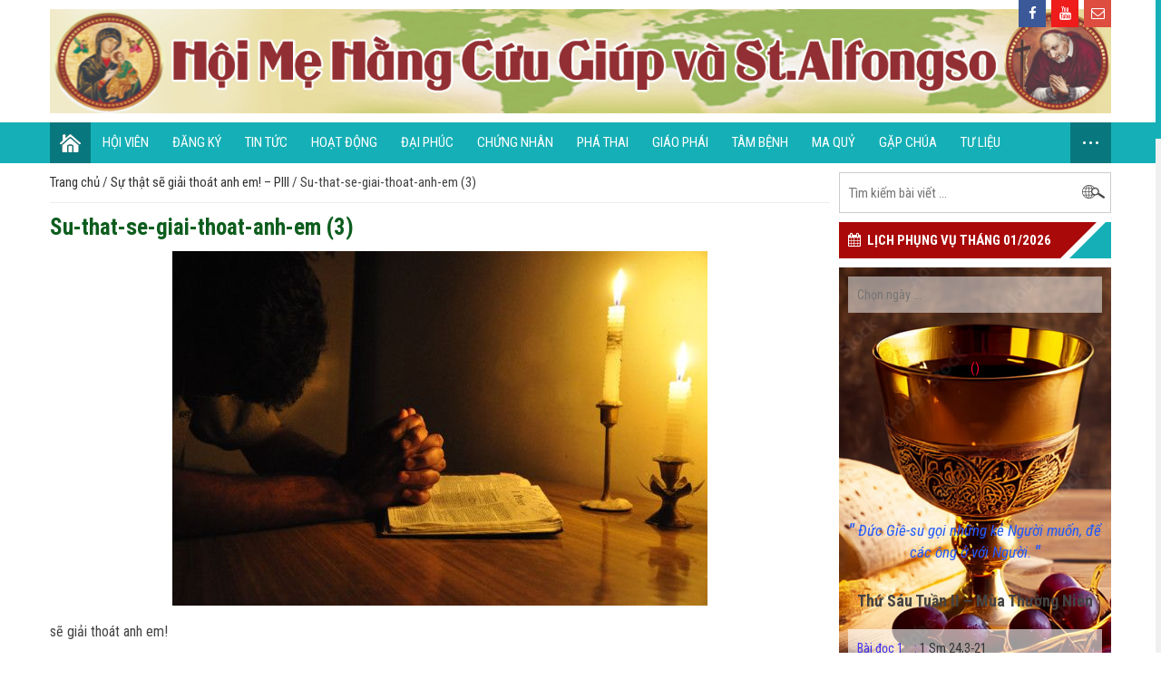

--- FILE ---
content_type: text/html; charset=UTF-8
request_url: https://hoimehangcuugiup.com/2024/06/04/su-that-se-giai-thoat-anh-em-piii/su-that-se-giai-thoat-anh-em-3-2/
body_size: 21187
content:
<!DOCTYPE html>
<!--[if lt IE 7 ]><html class="ie ie6" lang="en"> <![endif]-->
<!--[if IE 7 ]><html class="ie ie7" lang="en"> <![endif]-->
<!--[if IE 8 ]><html class="ie ie8" lang="en"> <![endif]-->
<!--[if (gte IE 9)|!(IE)]><!-->
<html lang="vi">
<!--<![endif]-->
<head>
<base href="https://hoimehangcuugiup.com/wp-content/themes/huydevtheme/"/>
<meta http-equiv="Content-Type" content="text/html; charset=UTF-8" />
<meta name="viewport" content="width=device-width, initial-scale=1"/>
<meta name="robots" content="index, follow" />
<meta name="revisit-after" content="1 days" />
<title>Su-that-se-giai-thoat-anh-em (3) - Hội Mẹ Hằng Cứu Giúp &amp; St.Alfonso</title>
<style>
#wpadminbar #wp-admin-bar-wccp_free_top_button .ab-icon:before {
	content: "\f160";
	color: #02CA02;
	top: 3px;
}
#wpadminbar #wp-admin-bar-wccp_free_top_button .ab-icon {
	transform: rotate(45deg);
}
</style>
<meta name='robots' content='index, follow, max-image-preview:large, max-snippet:-1, max-video-preview:-1' />

	<!-- This site is optimized with the Yoast SEO plugin v22.6 - https://yoast.com/wordpress/plugins/seo/ -->
	<meta property="og:locale" content="vi_VN" />
	<meta property="og:type" content="article" />
	<meta property="og:title" content="Su-that-se-giai-thoat-anh-em (3) - Hội Mẹ Hằng Cứu Giúp &amp; St.Alfonso" />
	<meta property="og:description" content="sẽ giải thoát anh em!" />
	<meta property="og:url" content="https://hoimehangcuugiup.com/2024/06/04/su-that-se-giai-thoat-anh-em-piii/su-that-se-giai-thoat-anh-em-3-2/" />
	<meta property="og:site_name" content="Hội Mẹ Hằng Cứu Giúp &amp; St.Alfonso" />
	<meta property="article:publisher" content="https://www.facebook.com/hoimehangcuugiup/" />
	<meta property="article:modified_time" content="2024-05-31T04:20:55+00:00" />
	<meta property="og:image" content="https://hoimehangcuugiup.com/2024/06/04/su-that-se-giai-thoat-anh-em-piii/su-that-se-giai-thoat-anh-em-3-2" />
	<meta property="og:image:width" content="590" />
	<meta property="og:image:height" content="391" />
	<meta property="og:image:type" content="image/jpeg" />
	<meta name="twitter:card" content="summary_large_image" />
	<script type="application/ld+json" class="yoast-schema-graph">{"@context":"https://schema.org","@graph":[{"@type":"WebPage","@id":"https://hoimehangcuugiup.com/2024/06/04/su-that-se-giai-thoat-anh-em-piii/su-that-se-giai-thoat-anh-em-3-2/","url":"https://hoimehangcuugiup.com/2024/06/04/su-that-se-giai-thoat-anh-em-piii/su-that-se-giai-thoat-anh-em-3-2/","name":"Su-that-se-giai-thoat-anh-em (3) - Hội Mẹ Hằng Cứu Giúp &amp; St.Alfonso","isPartOf":{"@id":"https://hoimehangcuugiup.com/#website"},"primaryImageOfPage":{"@id":"https://hoimehangcuugiup.com/2024/06/04/su-that-se-giai-thoat-anh-em-piii/su-that-se-giai-thoat-anh-em-3-2/#primaryimage"},"image":{"@id":"https://hoimehangcuugiup.com/2024/06/04/su-that-se-giai-thoat-anh-em-piii/su-that-se-giai-thoat-anh-em-3-2/#primaryimage"},"thumbnailUrl":"https://hoimehangcuugiup.com/wp-content/uploads/2024/05/Su-that-se-giai-thoat-anh-em-3.jpg","datePublished":"2024-05-31T04:20:41+00:00","dateModified":"2024-05-31T04:20:55+00:00","breadcrumb":{"@id":"https://hoimehangcuugiup.com/2024/06/04/su-that-se-giai-thoat-anh-em-piii/su-that-se-giai-thoat-anh-em-3-2/#breadcrumb"},"inLanguage":"vi","potentialAction":[{"@type":"ReadAction","target":["https://hoimehangcuugiup.com/2024/06/04/su-that-se-giai-thoat-anh-em-piii/su-that-se-giai-thoat-anh-em-3-2/"]}]},{"@type":"ImageObject","inLanguage":"vi","@id":"https://hoimehangcuugiup.com/2024/06/04/su-that-se-giai-thoat-anh-em-piii/su-that-se-giai-thoat-anh-em-3-2/#primaryimage","url":"https://hoimehangcuugiup.com/wp-content/uploads/2024/05/Su-that-se-giai-thoat-anh-em-3.jpg","contentUrl":"https://hoimehangcuugiup.com/wp-content/uploads/2024/05/Su-that-se-giai-thoat-anh-em-3.jpg","width":590,"height":391,"caption":"sẽ giải thoát anh em!"},{"@type":"BreadcrumbList","@id":"https://hoimehangcuugiup.com/2024/06/04/su-that-se-giai-thoat-anh-em-piii/su-that-se-giai-thoat-anh-em-3-2/#breadcrumb","itemListElement":[{"@type":"ListItem","position":1,"name":"Trang chủ","item":"https://hoimehangcuugiup.com/"},{"@type":"ListItem","position":2,"name":"Sự thật sẽ giải thoát anh em! &#8211; PIII","item":"https://hoimehangcuugiup.com/2024/06/04/su-that-se-giai-thoat-anh-em-piii/"},{"@type":"ListItem","position":3,"name":"Su-that-se-giai-thoat-anh-em (3)"}]},{"@type":"WebSite","@id":"https://hoimehangcuugiup.com/#website","url":"https://hoimehangcuugiup.com/","name":"Hội Mẹ Hằng Cứu Giúp &amp; St.Alfonso","description":"","potentialAction":[{"@type":"SearchAction","target":{"@type":"EntryPoint","urlTemplate":"https://hoimehangcuugiup.com/?s={search_term_string}"},"query-input":"required name=search_term_string"}],"inLanguage":"vi"}]}</script>
	<!-- / Yoast SEO plugin. -->


<link rel="alternate" type="application/rss+xml" title="Dòng thông tin Hội Mẹ Hằng Cứu Giúp &amp; St.Alfonso &raquo;" href="https://hoimehangcuugiup.com/feed/" />
<link rel="alternate" type="application/rss+xml" title="Dòng phản hồi Hội Mẹ Hằng Cứu Giúp &amp; St.Alfonso &raquo;" href="https://hoimehangcuugiup.com/comments/feed/" />
<link rel="alternate" type="application/rss+xml" title="Hội Mẹ Hằng Cứu Giúp &amp; St.Alfonso &raquo; Su-that-se-giai-thoat-anh-em (3) Dòng phản hồi" href="https://hoimehangcuugiup.com/2024/06/04/su-that-se-giai-thoat-anh-em-piii/su-that-se-giai-thoat-anh-em-3-2/feed/" />
<script type="text/javascript">
/* <![CDATA[ */
window._wpemojiSettings = {"baseUrl":"https:\/\/s.w.org\/images\/core\/emoji\/14.0.0\/72x72\/","ext":".png","svgUrl":"https:\/\/s.w.org\/images\/core\/emoji\/14.0.0\/svg\/","svgExt":".svg","source":{"concatemoji":"https:\/\/hoimehangcuugiup.com\/wp-includes\/js\/wp-emoji-release.min.js?ver=6.4.7"}};
/*! This file is auto-generated */
!function(i,n){var o,s,e;function c(e){try{var t={supportTests:e,timestamp:(new Date).valueOf()};sessionStorage.setItem(o,JSON.stringify(t))}catch(e){}}function p(e,t,n){e.clearRect(0,0,e.canvas.width,e.canvas.height),e.fillText(t,0,0);var t=new Uint32Array(e.getImageData(0,0,e.canvas.width,e.canvas.height).data),r=(e.clearRect(0,0,e.canvas.width,e.canvas.height),e.fillText(n,0,0),new Uint32Array(e.getImageData(0,0,e.canvas.width,e.canvas.height).data));return t.every(function(e,t){return e===r[t]})}function u(e,t,n){switch(t){case"flag":return n(e,"\ud83c\udff3\ufe0f\u200d\u26a7\ufe0f","\ud83c\udff3\ufe0f\u200b\u26a7\ufe0f")?!1:!n(e,"\ud83c\uddfa\ud83c\uddf3","\ud83c\uddfa\u200b\ud83c\uddf3")&&!n(e,"\ud83c\udff4\udb40\udc67\udb40\udc62\udb40\udc65\udb40\udc6e\udb40\udc67\udb40\udc7f","\ud83c\udff4\u200b\udb40\udc67\u200b\udb40\udc62\u200b\udb40\udc65\u200b\udb40\udc6e\u200b\udb40\udc67\u200b\udb40\udc7f");case"emoji":return!n(e,"\ud83e\udef1\ud83c\udffb\u200d\ud83e\udef2\ud83c\udfff","\ud83e\udef1\ud83c\udffb\u200b\ud83e\udef2\ud83c\udfff")}return!1}function f(e,t,n){var r="undefined"!=typeof WorkerGlobalScope&&self instanceof WorkerGlobalScope?new OffscreenCanvas(300,150):i.createElement("canvas"),a=r.getContext("2d",{willReadFrequently:!0}),o=(a.textBaseline="top",a.font="600 32px Arial",{});return e.forEach(function(e){o[e]=t(a,e,n)}),o}function t(e){var t=i.createElement("script");t.src=e,t.defer=!0,i.head.appendChild(t)}"undefined"!=typeof Promise&&(o="wpEmojiSettingsSupports",s=["flag","emoji"],n.supports={everything:!0,everythingExceptFlag:!0},e=new Promise(function(e){i.addEventListener("DOMContentLoaded",e,{once:!0})}),new Promise(function(t){var n=function(){try{var e=JSON.parse(sessionStorage.getItem(o));if("object"==typeof e&&"number"==typeof e.timestamp&&(new Date).valueOf()<e.timestamp+604800&&"object"==typeof e.supportTests)return e.supportTests}catch(e){}return null}();if(!n){if("undefined"!=typeof Worker&&"undefined"!=typeof OffscreenCanvas&&"undefined"!=typeof URL&&URL.createObjectURL&&"undefined"!=typeof Blob)try{var e="postMessage("+f.toString()+"("+[JSON.stringify(s),u.toString(),p.toString()].join(",")+"));",r=new Blob([e],{type:"text/javascript"}),a=new Worker(URL.createObjectURL(r),{name:"wpTestEmojiSupports"});return void(a.onmessage=function(e){c(n=e.data),a.terminate(),t(n)})}catch(e){}c(n=f(s,u,p))}t(n)}).then(function(e){for(var t in e)n.supports[t]=e[t],n.supports.everything=n.supports.everything&&n.supports[t],"flag"!==t&&(n.supports.everythingExceptFlag=n.supports.everythingExceptFlag&&n.supports[t]);n.supports.everythingExceptFlag=n.supports.everythingExceptFlag&&!n.supports.flag,n.DOMReady=!1,n.readyCallback=function(){n.DOMReady=!0}}).then(function(){return e}).then(function(){var e;n.supports.everything||(n.readyCallback(),(e=n.source||{}).concatemoji?t(e.concatemoji):e.wpemoji&&e.twemoji&&(t(e.twemoji),t(e.wpemoji)))}))}((window,document),window._wpemojiSettings);
/* ]]> */
</script>
<style id='wp-emoji-styles-inline-css' type='text/css'>

	img.wp-smiley, img.emoji {
		display: inline !important;
		border: none !important;
		box-shadow: none !important;
		height: 1em !important;
		width: 1em !important;
		margin: 0 0.07em !important;
		vertical-align: -0.1em !important;
		background: none !important;
		padding: 0 !important;
	}
</style>
<link rel='stylesheet' id='wp-block-library-css' href='https://hoimehangcuugiup.com/wp-includes/css/dist/block-library/style.min.css?ver=6.4.7' type='text/css' media='all' />
<style id='classic-theme-styles-inline-css' type='text/css'>
/*! This file is auto-generated */
.wp-block-button__link{color:#fff;background-color:#32373c;border-radius:9999px;box-shadow:none;text-decoration:none;padding:calc(.667em + 2px) calc(1.333em + 2px);font-size:1.125em}.wp-block-file__button{background:#32373c;color:#fff;text-decoration:none}
</style>
<style id='global-styles-inline-css' type='text/css'>
body{--wp--preset--color--black: #000000;--wp--preset--color--cyan-bluish-gray: #abb8c3;--wp--preset--color--white: #ffffff;--wp--preset--color--pale-pink: #f78da7;--wp--preset--color--vivid-red: #cf2e2e;--wp--preset--color--luminous-vivid-orange: #ff6900;--wp--preset--color--luminous-vivid-amber: #fcb900;--wp--preset--color--light-green-cyan: #7bdcb5;--wp--preset--color--vivid-green-cyan: #00d084;--wp--preset--color--pale-cyan-blue: #8ed1fc;--wp--preset--color--vivid-cyan-blue: #0693e3;--wp--preset--color--vivid-purple: #9b51e0;--wp--preset--gradient--vivid-cyan-blue-to-vivid-purple: linear-gradient(135deg,rgba(6,147,227,1) 0%,rgb(155,81,224) 100%);--wp--preset--gradient--light-green-cyan-to-vivid-green-cyan: linear-gradient(135deg,rgb(122,220,180) 0%,rgb(0,208,130) 100%);--wp--preset--gradient--luminous-vivid-amber-to-luminous-vivid-orange: linear-gradient(135deg,rgba(252,185,0,1) 0%,rgba(255,105,0,1) 100%);--wp--preset--gradient--luminous-vivid-orange-to-vivid-red: linear-gradient(135deg,rgba(255,105,0,1) 0%,rgb(207,46,46) 100%);--wp--preset--gradient--very-light-gray-to-cyan-bluish-gray: linear-gradient(135deg,rgb(238,238,238) 0%,rgb(169,184,195) 100%);--wp--preset--gradient--cool-to-warm-spectrum: linear-gradient(135deg,rgb(74,234,220) 0%,rgb(151,120,209) 20%,rgb(207,42,186) 40%,rgb(238,44,130) 60%,rgb(251,105,98) 80%,rgb(254,248,76) 100%);--wp--preset--gradient--blush-light-purple: linear-gradient(135deg,rgb(255,206,236) 0%,rgb(152,150,240) 100%);--wp--preset--gradient--blush-bordeaux: linear-gradient(135deg,rgb(254,205,165) 0%,rgb(254,45,45) 50%,rgb(107,0,62) 100%);--wp--preset--gradient--luminous-dusk: linear-gradient(135deg,rgb(255,203,112) 0%,rgb(199,81,192) 50%,rgb(65,88,208) 100%);--wp--preset--gradient--pale-ocean: linear-gradient(135deg,rgb(255,245,203) 0%,rgb(182,227,212) 50%,rgb(51,167,181) 100%);--wp--preset--gradient--electric-grass: linear-gradient(135deg,rgb(202,248,128) 0%,rgb(113,206,126) 100%);--wp--preset--gradient--midnight: linear-gradient(135deg,rgb(2,3,129) 0%,rgb(40,116,252) 100%);--wp--preset--font-size--small: 13px;--wp--preset--font-size--medium: 20px;--wp--preset--font-size--large: 36px;--wp--preset--font-size--x-large: 42px;--wp--preset--spacing--20: 0.44rem;--wp--preset--spacing--30: 0.67rem;--wp--preset--spacing--40: 1rem;--wp--preset--spacing--50: 1.5rem;--wp--preset--spacing--60: 2.25rem;--wp--preset--spacing--70: 3.38rem;--wp--preset--spacing--80: 5.06rem;--wp--preset--shadow--natural: 6px 6px 9px rgba(0, 0, 0, 0.2);--wp--preset--shadow--deep: 12px 12px 50px rgba(0, 0, 0, 0.4);--wp--preset--shadow--sharp: 6px 6px 0px rgba(0, 0, 0, 0.2);--wp--preset--shadow--outlined: 6px 6px 0px -3px rgba(255, 255, 255, 1), 6px 6px rgba(0, 0, 0, 1);--wp--preset--shadow--crisp: 6px 6px 0px rgba(0, 0, 0, 1);}:where(.is-layout-flex){gap: 0.5em;}:where(.is-layout-grid){gap: 0.5em;}body .is-layout-flow > .alignleft{float: left;margin-inline-start: 0;margin-inline-end: 2em;}body .is-layout-flow > .alignright{float: right;margin-inline-start: 2em;margin-inline-end: 0;}body .is-layout-flow > .aligncenter{margin-left: auto !important;margin-right: auto !important;}body .is-layout-constrained > .alignleft{float: left;margin-inline-start: 0;margin-inline-end: 2em;}body .is-layout-constrained > .alignright{float: right;margin-inline-start: 2em;margin-inline-end: 0;}body .is-layout-constrained > .aligncenter{margin-left: auto !important;margin-right: auto !important;}body .is-layout-constrained > :where(:not(.alignleft):not(.alignright):not(.alignfull)){max-width: var(--wp--style--global--content-size);margin-left: auto !important;margin-right: auto !important;}body .is-layout-constrained > .alignwide{max-width: var(--wp--style--global--wide-size);}body .is-layout-flex{display: flex;}body .is-layout-flex{flex-wrap: wrap;align-items: center;}body .is-layout-flex > *{margin: 0;}body .is-layout-grid{display: grid;}body .is-layout-grid > *{margin: 0;}:where(.wp-block-columns.is-layout-flex){gap: 2em;}:where(.wp-block-columns.is-layout-grid){gap: 2em;}:where(.wp-block-post-template.is-layout-flex){gap: 1.25em;}:where(.wp-block-post-template.is-layout-grid){gap: 1.25em;}.has-black-color{color: var(--wp--preset--color--black) !important;}.has-cyan-bluish-gray-color{color: var(--wp--preset--color--cyan-bluish-gray) !important;}.has-white-color{color: var(--wp--preset--color--white) !important;}.has-pale-pink-color{color: var(--wp--preset--color--pale-pink) !important;}.has-vivid-red-color{color: var(--wp--preset--color--vivid-red) !important;}.has-luminous-vivid-orange-color{color: var(--wp--preset--color--luminous-vivid-orange) !important;}.has-luminous-vivid-amber-color{color: var(--wp--preset--color--luminous-vivid-amber) !important;}.has-light-green-cyan-color{color: var(--wp--preset--color--light-green-cyan) !important;}.has-vivid-green-cyan-color{color: var(--wp--preset--color--vivid-green-cyan) !important;}.has-pale-cyan-blue-color{color: var(--wp--preset--color--pale-cyan-blue) !important;}.has-vivid-cyan-blue-color{color: var(--wp--preset--color--vivid-cyan-blue) !important;}.has-vivid-purple-color{color: var(--wp--preset--color--vivid-purple) !important;}.has-black-background-color{background-color: var(--wp--preset--color--black) !important;}.has-cyan-bluish-gray-background-color{background-color: var(--wp--preset--color--cyan-bluish-gray) !important;}.has-white-background-color{background-color: var(--wp--preset--color--white) !important;}.has-pale-pink-background-color{background-color: var(--wp--preset--color--pale-pink) !important;}.has-vivid-red-background-color{background-color: var(--wp--preset--color--vivid-red) !important;}.has-luminous-vivid-orange-background-color{background-color: var(--wp--preset--color--luminous-vivid-orange) !important;}.has-luminous-vivid-amber-background-color{background-color: var(--wp--preset--color--luminous-vivid-amber) !important;}.has-light-green-cyan-background-color{background-color: var(--wp--preset--color--light-green-cyan) !important;}.has-vivid-green-cyan-background-color{background-color: var(--wp--preset--color--vivid-green-cyan) !important;}.has-pale-cyan-blue-background-color{background-color: var(--wp--preset--color--pale-cyan-blue) !important;}.has-vivid-cyan-blue-background-color{background-color: var(--wp--preset--color--vivid-cyan-blue) !important;}.has-vivid-purple-background-color{background-color: var(--wp--preset--color--vivid-purple) !important;}.has-black-border-color{border-color: var(--wp--preset--color--black) !important;}.has-cyan-bluish-gray-border-color{border-color: var(--wp--preset--color--cyan-bluish-gray) !important;}.has-white-border-color{border-color: var(--wp--preset--color--white) !important;}.has-pale-pink-border-color{border-color: var(--wp--preset--color--pale-pink) !important;}.has-vivid-red-border-color{border-color: var(--wp--preset--color--vivid-red) !important;}.has-luminous-vivid-orange-border-color{border-color: var(--wp--preset--color--luminous-vivid-orange) !important;}.has-luminous-vivid-amber-border-color{border-color: var(--wp--preset--color--luminous-vivid-amber) !important;}.has-light-green-cyan-border-color{border-color: var(--wp--preset--color--light-green-cyan) !important;}.has-vivid-green-cyan-border-color{border-color: var(--wp--preset--color--vivid-green-cyan) !important;}.has-pale-cyan-blue-border-color{border-color: var(--wp--preset--color--pale-cyan-blue) !important;}.has-vivid-cyan-blue-border-color{border-color: var(--wp--preset--color--vivid-cyan-blue) !important;}.has-vivid-purple-border-color{border-color: var(--wp--preset--color--vivid-purple) !important;}.has-vivid-cyan-blue-to-vivid-purple-gradient-background{background: var(--wp--preset--gradient--vivid-cyan-blue-to-vivid-purple) !important;}.has-light-green-cyan-to-vivid-green-cyan-gradient-background{background: var(--wp--preset--gradient--light-green-cyan-to-vivid-green-cyan) !important;}.has-luminous-vivid-amber-to-luminous-vivid-orange-gradient-background{background: var(--wp--preset--gradient--luminous-vivid-amber-to-luminous-vivid-orange) !important;}.has-luminous-vivid-orange-to-vivid-red-gradient-background{background: var(--wp--preset--gradient--luminous-vivid-orange-to-vivid-red) !important;}.has-very-light-gray-to-cyan-bluish-gray-gradient-background{background: var(--wp--preset--gradient--very-light-gray-to-cyan-bluish-gray) !important;}.has-cool-to-warm-spectrum-gradient-background{background: var(--wp--preset--gradient--cool-to-warm-spectrum) !important;}.has-blush-light-purple-gradient-background{background: var(--wp--preset--gradient--blush-light-purple) !important;}.has-blush-bordeaux-gradient-background{background: var(--wp--preset--gradient--blush-bordeaux) !important;}.has-luminous-dusk-gradient-background{background: var(--wp--preset--gradient--luminous-dusk) !important;}.has-pale-ocean-gradient-background{background: var(--wp--preset--gradient--pale-ocean) !important;}.has-electric-grass-gradient-background{background: var(--wp--preset--gradient--electric-grass) !important;}.has-midnight-gradient-background{background: var(--wp--preset--gradient--midnight) !important;}.has-small-font-size{font-size: var(--wp--preset--font-size--small) !important;}.has-medium-font-size{font-size: var(--wp--preset--font-size--medium) !important;}.has-large-font-size{font-size: var(--wp--preset--font-size--large) !important;}.has-x-large-font-size{font-size: var(--wp--preset--font-size--x-large) !important;}
.wp-block-navigation a:where(:not(.wp-element-button)){color: inherit;}
:where(.wp-block-post-template.is-layout-flex){gap: 1.25em;}:where(.wp-block-post-template.is-layout-grid){gap: 1.25em;}
:where(.wp-block-columns.is-layout-flex){gap: 2em;}:where(.wp-block-columns.is-layout-grid){gap: 2em;}
.wp-block-pullquote{font-size: 1.5em;line-height: 1.6;}
</style>
<link rel='stylesheet' id='fancybox-css' href='https://hoimehangcuugiup.com/wp-content/plugins/easy-fancybox/fancybox/1.5.4/jquery.fancybox.min.css?ver=6.4.7' type='text/css' media='screen' />
<script type="text/javascript" src="https://hoimehangcuugiup.com/wp-content/themes/huydevtheme/js/1.7.2.jquery.min.js?ver=6.4.7" id="jquery-js"></script>
<script type="text/javascript" src="https://hoimehangcuugiup.com/wp-content/themes/huydevtheme/js/custom.js?ver=6.4.7" id="custom-js"></script>
<link rel="https://api.w.org/" href="https://hoimehangcuugiup.com/wp-json/" /><link rel="alternate" type="application/json" href="https://hoimehangcuugiup.com/wp-json/wp/v2/media/32234" /><link rel='shortlink' href='https://hoimehangcuugiup.com/?p=32234' />
<link rel="alternate" type="application/json+oembed" href="https://hoimehangcuugiup.com/wp-json/oembed/1.0/embed?url=https%3A%2F%2Fhoimehangcuugiup.com%2F2024%2F06%2F04%2Fsu-that-se-giai-thoat-anh-em-piii%2Fsu-that-se-giai-thoat-anh-em-3-2%2F" />
<link rel="alternate" type="text/xml+oembed" href="https://hoimehangcuugiup.com/wp-json/oembed/1.0/embed?url=https%3A%2F%2Fhoimehangcuugiup.com%2F2024%2F06%2F04%2Fsu-that-se-giai-thoat-anh-em-piii%2Fsu-that-se-giai-thoat-anh-em-3-2%2F&#038;format=xml" />
<script async src="https://www.googletagmanager.com/gtag/js?id=UA-130946423-1"></script>
<script>
  window.dataLayer = window.dataLayer || [];
  function gtag(){dataLayer.push(arguments);}
  gtag('js', new Date());

  gtag('config', 'UA-130946423-1');
</script><script id="wpcp_disable_selection" type="text/javascript">
var image_save_msg='You are not allowed to save images!';
	var no_menu_msg='Context Menu disabled!';
	var smessage = "Content is protected !!";

function disableEnterKey(e)
{
	var elemtype = e.target.tagName;
	
	elemtype = elemtype.toUpperCase();
	
	if (elemtype == "TEXT" || elemtype == "TEXTAREA" || elemtype == "INPUT" || elemtype == "PASSWORD" || elemtype == "SELECT" || elemtype == "OPTION" || elemtype == "EMBED")
	{
		elemtype = 'TEXT';
	}
	
	if (e.ctrlKey){
     var key;
     if(window.event)
          key = window.event.keyCode;     //IE
     else
          key = e.which;     //firefox (97)
    //if (key != 17) alert(key);
     if (elemtype!= 'TEXT' && (key == 97 || key == 65 || key == 67 || key == 99 || key == 88 || key == 120 || key == 26 || key == 85  || key == 86 || key == 83 || key == 43 || key == 73))
     {
		if(wccp_free_iscontenteditable(e)) return true;
		show_wpcp_message('You are not allowed to copy content or view source');
		return false;
     }else
     	return true;
     }
}


/*For contenteditable tags*/
function wccp_free_iscontenteditable(e)
{
	var e = e || window.event; // also there is no e.target property in IE. instead IE uses window.event.srcElement
  	
	var target = e.target || e.srcElement;

	var elemtype = e.target.nodeName;
	
	elemtype = elemtype.toUpperCase();
	
	var iscontenteditable = "false";
		
	if(typeof target.getAttribute!="undefined" ) iscontenteditable = target.getAttribute("contenteditable"); // Return true or false as string
	
	var iscontenteditable2 = false;
	
	if(typeof target.isContentEditable!="undefined" ) iscontenteditable2 = target.isContentEditable; // Return true or false as boolean

	if(target.parentElement.isContentEditable) iscontenteditable2 = true;
	
	if (iscontenteditable == "true" || iscontenteditable2 == true)
	{
		if(typeof target.style!="undefined" ) target.style.cursor = "text";
		
		return true;
	}
}

////////////////////////////////////
function disable_copy(e)
{	
	var e = e || window.event; // also there is no e.target property in IE. instead IE uses window.event.srcElement
	
	var elemtype = e.target.tagName;
	
	elemtype = elemtype.toUpperCase();
	
	if (elemtype == "TEXT" || elemtype == "TEXTAREA" || elemtype == "INPUT" || elemtype == "PASSWORD" || elemtype == "SELECT" || elemtype == "OPTION" || elemtype == "EMBED")
	{
		elemtype = 'TEXT';
	}
	
	if(wccp_free_iscontenteditable(e)) return true;
	
	var isSafari = /Safari/.test(navigator.userAgent) && /Apple Computer/.test(navigator.vendor);
	
	var checker_IMG = '';
	if (elemtype == "IMG" && checker_IMG == 'checked' && e.detail >= 2) {show_wpcp_message(alertMsg_IMG);return false;}
	if (elemtype != "TEXT")
	{
		if (smessage !== "" && e.detail == 2)
			show_wpcp_message(smessage);
		
		if (isSafari)
			return true;
		else
			return false;
	}	
}

//////////////////////////////////////////
function disable_copy_ie()
{
	var e = e || window.event;
	var elemtype = window.event.srcElement.nodeName;
	elemtype = elemtype.toUpperCase();
	if(wccp_free_iscontenteditable(e)) return true;
	if (elemtype == "IMG") {show_wpcp_message(alertMsg_IMG);return false;}
	if (elemtype != "TEXT" && elemtype != "TEXTAREA" && elemtype != "INPUT" && elemtype != "PASSWORD" && elemtype != "SELECT" && elemtype != "OPTION" && elemtype != "EMBED")
	{
		return false;
	}
}	
function reEnable()
{
	return true;
}
document.onkeydown = disableEnterKey;
document.onselectstart = disable_copy_ie;
if(navigator.userAgent.indexOf('MSIE')==-1)
{
	document.onmousedown = disable_copy;
	document.onclick = reEnable;
}
function disableSelection(target)
{
    //For IE This code will work
    if (typeof target.onselectstart!="undefined")
    target.onselectstart = disable_copy_ie;
    
    //For Firefox This code will work
    else if (typeof target.style.MozUserSelect!="undefined")
    {target.style.MozUserSelect="none";}
    
    //All other  (ie: Opera) This code will work
    else
    target.onmousedown=function(){return false}
    target.style.cursor = "default";
}
//Calling the JS function directly just after body load
window.onload = function(){disableSelection(document.body);};

//////////////////special for safari Start////////////////
var onlongtouch;
var timer;
var touchduration = 1000; //length of time we want the user to touch before we do something

var elemtype = "";
function touchstart(e) {
	var e = e || window.event;
  // also there is no e.target property in IE.
  // instead IE uses window.event.srcElement
  	var target = e.target || e.srcElement;
	
	elemtype = window.event.srcElement.nodeName;
	
	elemtype = elemtype.toUpperCase();
	
	if(!wccp_pro_is_passive()) e.preventDefault();
	if (!timer) {
		timer = setTimeout(onlongtouch, touchduration);
	}
}

function touchend() {
    //stops short touches from firing the event
    if (timer) {
        clearTimeout(timer);
        timer = null;
    }
	onlongtouch();
}

onlongtouch = function(e) { //this will clear the current selection if anything selected
	
	if (elemtype != "TEXT" && elemtype != "TEXTAREA" && elemtype != "INPUT" && elemtype != "PASSWORD" && elemtype != "SELECT" && elemtype != "EMBED" && elemtype != "OPTION")	
	{
		if (window.getSelection) {
			if (window.getSelection().empty) {  // Chrome
			window.getSelection().empty();
			} else if (window.getSelection().removeAllRanges) {  // Firefox
			window.getSelection().removeAllRanges();
			}
		} else if (document.selection) {  // IE?
			document.selection.empty();
		}
		return false;
	}
};

document.addEventListener("DOMContentLoaded", function(event) { 
    window.addEventListener("touchstart", touchstart, false);
    window.addEventListener("touchend", touchend, false);
});

function wccp_pro_is_passive() {

  var cold = false,
  hike = function() {};

  try {
	  const object1 = {};
  var aid = Object.defineProperty(object1, 'passive', {
  get() {cold = true}
  });
  window.addEventListener('test', hike, aid);
  window.removeEventListener('test', hike, aid);
  } catch (e) {}

  return cold;
}
/*special for safari End*/
</script>
<script id="wpcp_disable_Right_Click" type="text/javascript">
document.ondragstart = function() { return false;}
	function nocontext(e) {
	   return false;
	}
	document.oncontextmenu = nocontext;
</script>
<style>
.unselectable
{
-moz-user-select:none;
-webkit-user-select:none;
cursor: default;
}
html
{
-webkit-touch-callout: none;
-webkit-user-select: none;
-khtml-user-select: none;
-moz-user-select: none;
-ms-user-select: none;
user-select: none;
-webkit-tap-highlight-color: rgba(0,0,0,0);
}
</style>
<script id="wpcp_css_disable_selection" type="text/javascript">
var e = document.getElementsByTagName('body')[0];
if(e)
{
	e.setAttribute('unselectable',"on");
}
</script>
<!-- Analytics by WP Statistics v14.6.4 - https://wp-statistics.com/ -->
<link rel="shortcut icon" href="https://hoimehangcuugiup.com/wp-content/uploads/2017/04/Screenshot-2017-09-15-15.jpg">
<link rel="stylesheet" type="text/css" href="css/normalize.css"/>
<link rel="stylesheet" type="text/css" href="style.css"/>
<link rel="stylesheet" type="text/css" href="css/responsive.css"/>
<link rel="stylesheet" type="text/css" href="css/general.css"/>
<link rel="stylesheet" type="text/css" href="fonts/font-awesome/css/font-awesome.min.css"/>
<link rel="stylesheet" type="text/css" href="plugins/OwlCarousel/owl-carousel/owl.carousel.css"/>
<link rel="stylesheet" type="text/css" href="css/rv-style.css"/>
<link rel="stylesheet" type="text/css" href="css/extralayers.css"/> 
<link rel="stylesheet" type="text/css" href="rs-plugin/css/settings.css"/>
<link rel="stylesheet" href="plugins/datetimepicker/jquery.datetimepicker.css">
</head>
<body data-rsssl=1 class="attachment attachment-template-default single single-attachment postid-32234 attachmentid-32234 attachment-jpeg unselectable">
<header class="header">
    <section class="header-top">
        <section class="container">
                            <h2 class="logo fleft">
                    <a href="https://hoimehangcuugiup.com" title="Hội Mẹ Hằng Cứu Giúp &amp; St.Alfonso">
                        <img src="https://hoimehangcuugiup.com/wp-content/uploads/2017/04/Header-1-1.jpg" alt="Hội Mẹ Hằng Cứu Giúp &amp; St.Alfonso" title="Hội Mẹ Hằng Cứu Giúp &amp; St.Alfonso"/>
                    </a>
                </h2><!-- end .logo -->
                        <section class="header-social">
                <a class="icon-facebook" href="https://www.facebook.com/Hội-Đức-Mẹ-Hằng-Cứu-Giúp-Và-Thánh-Anphongsô-1878366245758365/" title="Link Facebook" target="_blank">
                    <i class="fa fa-facebook" aria-hidden="true"></i>
                </a>
                <a class="icon-youtube" href="https://www.youtube.com/channel/UCscOl_DFKBZNurPAzmKVwwA/playlists" title="Link Youtube" target="_blank">
                    <i class="fa fa-youtube" aria-hidden="true"></i>
                </a>
                <a class="icon-gmail" href="mailto:" title="Email" target="_blank">
                    <i class="fa fa-envelope-o" aria-hidden="true"></i>
                </a>
            </section><!-- end .header-social -->
        </section><!-- end .container -->
    </section><!-- end .header-right-top -->
    <section class="header-bottom">
        <section class="container">
            <a class="icon-home fleft icon-home-active " href="https://hoimehangcuugiup.com"></a>
            <section class="collap-main-nav fleft">
                <img src="images/icon/collap.png" alt="Icon Collap"/>
            </section>
            <section class="main-nav fleft">
                <section class="main-nav-inner tf">
                    <section class="close-nav">
                        <i class="fa fa-times" aria-hidden="true"></i> Đóng menu
                    </section><!-- end .close nav -->
                    <ul id="menu-footer-menu" class="menu"><li id="menu-item-2844" class="menu-item menu-item-type-taxonomy menu-item-object-category menu-item-has-children menu-item-2844"><a href="https://hoimehangcuugiup.com/category/hoi-vien/">Hội viên</a>
<ul class="sub-menu">
	<li id="menu-item-2846" class="menu-item menu-item-type-taxonomy menu-item-object-category menu-item-2846"><a href="https://hoimehangcuugiup.com/category/hoi-vien/mien-bac/">Miền Bắc</a></li>
	<li id="menu-item-2847" class="menu-item menu-item-type-taxonomy menu-item-object-category menu-item-2847"><a href="https://hoimehangcuugiup.com/category/hoi-vien/mien-nam/">Miền Nam</a></li>
	<li id="menu-item-2848" class="menu-item menu-item-type-taxonomy menu-item-object-category menu-item-2848"><a href="https://hoimehangcuugiup.com/category/hoi-vien/mien-trung/">Miền Trung</a></li>
	<li id="menu-item-2845" class="menu-item menu-item-type-taxonomy menu-item-object-category menu-item-2845"><a href="https://hoimehangcuugiup.com/category/hoi-vien/hoi-an-nhan/">Hội ân nhân</a></li>
	<li id="menu-item-4834" class="menu-item menu-item-type-taxonomy menu-item-object-category menu-item-4834"><a href="https://hoimehangcuugiup.com/category/hoi-vien/hoi-vien-qua-doi/">Hội viên qua đời</a></li>
</ul>
</li>
<li id="menu-item-2841" class="menu-item menu-item-type-taxonomy menu-item-object-category menu-item-has-children menu-item-2841"><a href="https://hoimehangcuugiup.com/category/dang-ky/">Đăng ký</a>
<ul class="sub-menu">
	<li id="menu-item-2843" class="menu-item menu-item-type-taxonomy menu-item-object-category menu-item-2843"><a href="https://hoimehangcuugiup.com/category/dang-ky/nhap-hoi/">Nhập hội</a></li>
	<li id="menu-item-2842" class="menu-item menu-item-type-taxonomy menu-item-object-category menu-item-2842"><a href="https://hoimehangcuugiup.com/category/dang-ky/gio-khan-online/">Giờ khấn online</a></li>
	<li id="menu-item-2860" class="menu-item menu-item-type-taxonomy menu-item-object-category menu-item-2860"><a href="https://hoimehangcuugiup.com/category/dang-ky/xin-khan/">Xin khấn</a></li>
</ul>
</li>
<li id="menu-item-2852" class="menu-item menu-item-type-taxonomy menu-item-object-category menu-item-has-children menu-item-2852"><a href="https://hoimehangcuugiup.com/category/tin-tuc/">Tin tức</a>
<ul class="sub-menu">
	<li id="menu-item-2854" class="menu-item menu-item-type-taxonomy menu-item-object-category menu-item-2854"><a href="https://hoimehangcuugiup.com/category/tin-tuc/the-gioi/">Thế giới</a></li>
	<li id="menu-item-2855" class="menu-item menu-item-type-taxonomy menu-item-object-category menu-item-2855"><a href="https://hoimehangcuugiup.com/category/tin-tuc/viet-nam/">Việt Nam</a></li>
	<li id="menu-item-2853" class="menu-item menu-item-type-taxonomy menu-item-object-category menu-item-2853"><a href="https://hoimehangcuugiup.com/category/tin-tuc/mien-bac-thong-tin/">Miền Bắc và Huế</a></li>
</ul>
</li>
<li id="menu-item-3068" class="menu-item menu-item-type-taxonomy menu-item-object-category menu-item-has-children menu-item-3068"><a href="https://hoimehangcuugiup.com/category/hoat-dong-2/">Hoạt động</a>
<ul class="sub-menu">
	<li id="menu-item-3070" class="menu-item menu-item-type-taxonomy menu-item-object-category menu-item-3070"><a href="https://hoimehangcuugiup.com/category/hoat-dong-2/the-gioi-hoat-dong-2/">Thế giới</a></li>
	<li id="menu-item-3071" class="menu-item menu-item-type-taxonomy menu-item-object-category menu-item-3071"><a href="https://hoimehangcuugiup.com/category/hoat-dong-2/viet-nam-hoat-dong-2/">Việt Nam</a></li>
	<li id="menu-item-3069" class="menu-item menu-item-type-taxonomy menu-item-object-category menu-item-3069"><a href="https://hoimehangcuugiup.com/category/hoat-dong-2/mien-bac-hoat-dong-2/">Miền Bắc và Huế</a></li>
</ul>
</li>
<li id="menu-item-2838" class="menu-item menu-item-type-taxonomy menu-item-object-category menu-item-has-children menu-item-2838"><a href="https://hoimehangcuugiup.com/category/dai-phuc/">Đại phúc</a>
<ul class="sub-menu">
	<li id="menu-item-2839" class="menu-item menu-item-type-taxonomy menu-item-object-category menu-item-2839"><a href="https://hoimehangcuugiup.com/category/dai-phuc/hoat-dong/">Hoạt động</a></li>
	<li id="menu-item-3035" class="menu-item menu-item-type-taxonomy menu-item-object-category menu-item-3035"><a href="https://hoimehangcuugiup.com/category/dai-phuc/tu-lieu-dai-phuc/">Tư liệu</a></li>
	<li id="menu-item-9168" class="menu-item menu-item-type-taxonomy menu-item-object-category menu-item-9168"><a href="https://hoimehangcuugiup.com/category/dai-phuc/doi-song-duc-tin/">Đời sống Đức tin</a></li>
</ul>
</li>
<li id="menu-item-2835" class="menu-item menu-item-type-taxonomy menu-item-object-category menu-item-has-children menu-item-2835"><a href="https://hoimehangcuugiup.com/category/chung-nhan/">Chứng nhân</a>
<ul class="sub-menu">
	<li id="menu-item-2837" class="menu-item menu-item-type-taxonomy menu-item-object-category menu-item-2837"><a href="https://hoimehangcuugiup.com/category/chung-nhan/tong-do/">Tông đồ</a></li>
	<li id="menu-item-2836" class="menu-item menu-item-type-taxonomy menu-item-object-category menu-item-2836"><a href="https://hoimehangcuugiup.com/category/chung-nhan/duoc-chua-lanh/">Được chữa lành</a></li>
	<li id="menu-item-5543" class="menu-item menu-item-type-taxonomy menu-item-object-category menu-item-5543"><a href="https://hoimehangcuugiup.com/category/chung-nhan/tim-chua/">Tìm Chúa</a></li>
	<li id="menu-item-9173" class="menu-item menu-item-type-taxonomy menu-item-object-category menu-item-9173"><a href="https://hoimehangcuugiup.com/category/chung-nhan/on-goi-tu-tri/">Ơn gọi tu trì</a></li>
</ul>
</li>
<li id="menu-item-2849" class="menu-item menu-item-type-taxonomy menu-item-object-category menu-item-has-children menu-item-2849"><a href="https://hoimehangcuugiup.com/category/pha-thai/">Phá thai</a>
<ul class="sub-menu">
	<li id="menu-item-5544" class="menu-item menu-item-type-taxonomy menu-item-object-category menu-item-5544"><a href="https://hoimehangcuugiup.com/category/pha-thai/thong-tin/">Thông tin</a></li>
	<li id="menu-item-2850" class="menu-item menu-item-type-taxonomy menu-item-object-category menu-item-2850"><a href="https://hoimehangcuugiup.com/category/pha-thai/giot-le-thong-hoi/">Giọt lệ thống hối</a></li>
	<li id="menu-item-2851" class="menu-item menu-item-type-taxonomy menu-item-object-category menu-item-2851"><a href="https://hoimehangcuugiup.com/category/pha-thai/loi-con-muon-noi/">Lời con muốn nói</a></li>
</ul>
</li>
<li id="menu-item-4034" class="menu-item menu-item-type-taxonomy menu-item-object-category menu-item-has-children menu-item-4034"><a href="https://hoimehangcuugiup.com/category/giao-phai/">Giáo phái</a>
<ul class="sub-menu">
	<li id="menu-item-4035" class="menu-item menu-item-type-taxonomy menu-item-object-category menu-item-4035"><a href="https://hoimehangcuugiup.com/category/giao-phai/cac-giao-phai/">Các giáo phái</a></li>
	<li id="menu-item-4036" class="menu-item menu-item-type-taxonomy menu-item-object-category menu-item-4036"><a href="https://hoimehangcuugiup.com/category/giao-phai/nguoi-tu-giao-phai-tro-ve/">Người từ giáo phái trở về</a></li>
</ul>
</li>
<li id="menu-item-4040" class="menu-item menu-item-type-taxonomy menu-item-object-category menu-item-has-children menu-item-4040"><a href="https://hoimehangcuugiup.com/category/tam-benh/">Tâm bệnh</a>
<ul class="sub-menu">
	<li id="menu-item-4042" class="menu-item menu-item-type-taxonomy menu-item-object-category menu-item-4042"><a href="https://hoimehangcuugiup.com/category/tam-benh/tu-lieu-tam-benh/">Tư liệu</a></li>
	<li id="menu-item-4041" class="menu-item menu-item-type-taxonomy menu-item-object-category menu-item-4041"><a href="https://hoimehangcuugiup.com/category/tam-benh/con-duong-chua-tri/">Con đường chữa trị</a></li>
</ul>
</li>
<li id="menu-item-4037" class="menu-item menu-item-type-taxonomy menu-item-object-category menu-item-has-children menu-item-4037"><a href="https://hoimehangcuugiup.com/category/ma-quy/">Ma quỷ</a>
<ul class="sub-menu">
	<li id="menu-item-4039" class="menu-item menu-item-type-taxonomy menu-item-object-category menu-item-4039"><a href="https://hoimehangcuugiup.com/category/ma-quy/tu-lieu-ma-quy/">Tư liệu</a></li>
	<li id="menu-item-4038" class="menu-item menu-item-type-taxonomy menu-item-object-category menu-item-4038"><a href="https://hoimehangcuugiup.com/category/ma-quy/con-duong-chua-lanh/">Con đường chữa lành</a></li>
</ul>
</li>
<li id="menu-item-2831" class="menu-item menu-item-type-taxonomy menu-item-object-category menu-item-has-children menu-item-2831"><a href="https://hoimehangcuugiup.com/category/gap-chua/">Gặp Chúa</a>
<ul class="sub-menu">
	<li id="menu-item-2833" class="menu-item menu-item-type-taxonomy menu-item-object-category menu-item-2833"><a href="https://hoimehangcuugiup.com/category/gap-chua/cau-nguyen/">Cầu nguyện</a></li>
	<li id="menu-item-2834" class="menu-item menu-item-type-taxonomy menu-item-object-category menu-item-2834"><a href="https://hoimehangcuugiup.com/category/gap-chua/suy-niem/">Suy niệm</a></li>
	<li id="menu-item-2832" class="menu-item menu-item-type-taxonomy menu-item-object-category menu-item-2832"><a href="https://hoimehangcuugiup.com/category/gap-chua/bai-giang/">Bài giảng</a></li>
</ul>
</li>
<li id="menu-item-3031" class="menu-item menu-item-type-taxonomy menu-item-object-category menu-item-has-children menu-item-3031"><a href="https://hoimehangcuugiup.com/category/tu-lieu/">Tư liệu</a>
<ul class="sub-menu">
	<li id="menu-item-2857" class="menu-item menu-item-type-taxonomy menu-item-object-category menu-item-2857"><a href="https://hoimehangcuugiup.com/category/tu-lieu/hoi-duc-me-hang-cuu-giup/">Hội Đức Mẹ Hằng Cứu Giúp</a></li>
	<li id="menu-item-2858" class="menu-item menu-item-type-taxonomy menu-item-object-category menu-item-2858"><a href="https://hoimehangcuugiup.com/category/tu-lieu/linh-anh/">Linh ảnh</a></li>
	<li id="menu-item-2859" class="menu-item menu-item-type-taxonomy menu-item-object-category menu-item-2859"><a href="https://hoimehangcuugiup.com/category/tu-lieu/st-alfongso/">St.Alfonso</a></li>
</ul>
</li>
</ul>                </section><!-- end .main-nav-inner -->
            </section><!-- end .main-nav -->
            <section class="collap-nav-second bsize">
                ...
                <ul id="menu-footer-menu-1" class="menu"><li class="menu-item menu-item-type-taxonomy menu-item-object-category menu-item-has-children menu-item-2844"><a href="https://hoimehangcuugiup.com/category/hoi-vien/">Hội viên</a>
<ul class="sub-menu">
	<li class="menu-item menu-item-type-taxonomy menu-item-object-category menu-item-2846"><a href="https://hoimehangcuugiup.com/category/hoi-vien/mien-bac/">Miền Bắc</a></li>
	<li class="menu-item menu-item-type-taxonomy menu-item-object-category menu-item-2847"><a href="https://hoimehangcuugiup.com/category/hoi-vien/mien-nam/">Miền Nam</a></li>
	<li class="menu-item menu-item-type-taxonomy menu-item-object-category menu-item-2848"><a href="https://hoimehangcuugiup.com/category/hoi-vien/mien-trung/">Miền Trung</a></li>
	<li class="menu-item menu-item-type-taxonomy menu-item-object-category menu-item-2845"><a href="https://hoimehangcuugiup.com/category/hoi-vien/hoi-an-nhan/">Hội ân nhân</a></li>
	<li class="menu-item menu-item-type-taxonomy menu-item-object-category menu-item-4834"><a href="https://hoimehangcuugiup.com/category/hoi-vien/hoi-vien-qua-doi/">Hội viên qua đời</a></li>
</ul>
</li>
<li class="menu-item menu-item-type-taxonomy menu-item-object-category menu-item-has-children menu-item-2841"><a href="https://hoimehangcuugiup.com/category/dang-ky/">Đăng ký</a>
<ul class="sub-menu">
	<li class="menu-item menu-item-type-taxonomy menu-item-object-category menu-item-2843"><a href="https://hoimehangcuugiup.com/category/dang-ky/nhap-hoi/">Nhập hội</a></li>
	<li class="menu-item menu-item-type-taxonomy menu-item-object-category menu-item-2842"><a href="https://hoimehangcuugiup.com/category/dang-ky/gio-khan-online/">Giờ khấn online</a></li>
	<li class="menu-item menu-item-type-taxonomy menu-item-object-category menu-item-2860"><a href="https://hoimehangcuugiup.com/category/dang-ky/xin-khan/">Xin khấn</a></li>
</ul>
</li>
<li class="menu-item menu-item-type-taxonomy menu-item-object-category menu-item-has-children menu-item-2852"><a href="https://hoimehangcuugiup.com/category/tin-tuc/">Tin tức</a>
<ul class="sub-menu">
	<li class="menu-item menu-item-type-taxonomy menu-item-object-category menu-item-2854"><a href="https://hoimehangcuugiup.com/category/tin-tuc/the-gioi/">Thế giới</a></li>
	<li class="menu-item menu-item-type-taxonomy menu-item-object-category menu-item-2855"><a href="https://hoimehangcuugiup.com/category/tin-tuc/viet-nam/">Việt Nam</a></li>
	<li class="menu-item menu-item-type-taxonomy menu-item-object-category menu-item-2853"><a href="https://hoimehangcuugiup.com/category/tin-tuc/mien-bac-thong-tin/">Miền Bắc và Huế</a></li>
</ul>
</li>
<li class="menu-item menu-item-type-taxonomy menu-item-object-category menu-item-has-children menu-item-3068"><a href="https://hoimehangcuugiup.com/category/hoat-dong-2/">Hoạt động</a>
<ul class="sub-menu">
	<li class="menu-item menu-item-type-taxonomy menu-item-object-category menu-item-3070"><a href="https://hoimehangcuugiup.com/category/hoat-dong-2/the-gioi-hoat-dong-2/">Thế giới</a></li>
	<li class="menu-item menu-item-type-taxonomy menu-item-object-category menu-item-3071"><a href="https://hoimehangcuugiup.com/category/hoat-dong-2/viet-nam-hoat-dong-2/">Việt Nam</a></li>
	<li class="menu-item menu-item-type-taxonomy menu-item-object-category menu-item-3069"><a href="https://hoimehangcuugiup.com/category/hoat-dong-2/mien-bac-hoat-dong-2/">Miền Bắc và Huế</a></li>
</ul>
</li>
<li class="menu-item menu-item-type-taxonomy menu-item-object-category menu-item-has-children menu-item-2838"><a href="https://hoimehangcuugiup.com/category/dai-phuc/">Đại phúc</a>
<ul class="sub-menu">
	<li class="menu-item menu-item-type-taxonomy menu-item-object-category menu-item-2839"><a href="https://hoimehangcuugiup.com/category/dai-phuc/hoat-dong/">Hoạt động</a></li>
	<li class="menu-item menu-item-type-taxonomy menu-item-object-category menu-item-3035"><a href="https://hoimehangcuugiup.com/category/dai-phuc/tu-lieu-dai-phuc/">Tư liệu</a></li>
	<li class="menu-item menu-item-type-taxonomy menu-item-object-category menu-item-9168"><a href="https://hoimehangcuugiup.com/category/dai-phuc/doi-song-duc-tin/">Đời sống Đức tin</a></li>
</ul>
</li>
<li class="menu-item menu-item-type-taxonomy menu-item-object-category menu-item-has-children menu-item-2835"><a href="https://hoimehangcuugiup.com/category/chung-nhan/">Chứng nhân</a>
<ul class="sub-menu">
	<li class="menu-item menu-item-type-taxonomy menu-item-object-category menu-item-2837"><a href="https://hoimehangcuugiup.com/category/chung-nhan/tong-do/">Tông đồ</a></li>
	<li class="menu-item menu-item-type-taxonomy menu-item-object-category menu-item-2836"><a href="https://hoimehangcuugiup.com/category/chung-nhan/duoc-chua-lanh/">Được chữa lành</a></li>
	<li class="menu-item menu-item-type-taxonomy menu-item-object-category menu-item-5543"><a href="https://hoimehangcuugiup.com/category/chung-nhan/tim-chua/">Tìm Chúa</a></li>
	<li class="menu-item menu-item-type-taxonomy menu-item-object-category menu-item-9173"><a href="https://hoimehangcuugiup.com/category/chung-nhan/on-goi-tu-tri/">Ơn gọi tu trì</a></li>
</ul>
</li>
<li class="menu-item menu-item-type-taxonomy menu-item-object-category menu-item-has-children menu-item-2849"><a href="https://hoimehangcuugiup.com/category/pha-thai/">Phá thai</a>
<ul class="sub-menu">
	<li class="menu-item menu-item-type-taxonomy menu-item-object-category menu-item-5544"><a href="https://hoimehangcuugiup.com/category/pha-thai/thong-tin/">Thông tin</a></li>
	<li class="menu-item menu-item-type-taxonomy menu-item-object-category menu-item-2850"><a href="https://hoimehangcuugiup.com/category/pha-thai/giot-le-thong-hoi/">Giọt lệ thống hối</a></li>
	<li class="menu-item menu-item-type-taxonomy menu-item-object-category menu-item-2851"><a href="https://hoimehangcuugiup.com/category/pha-thai/loi-con-muon-noi/">Lời con muốn nói</a></li>
</ul>
</li>
<li class="menu-item menu-item-type-taxonomy menu-item-object-category menu-item-has-children menu-item-4034"><a href="https://hoimehangcuugiup.com/category/giao-phai/">Giáo phái</a>
<ul class="sub-menu">
	<li class="menu-item menu-item-type-taxonomy menu-item-object-category menu-item-4035"><a href="https://hoimehangcuugiup.com/category/giao-phai/cac-giao-phai/">Các giáo phái</a></li>
	<li class="menu-item menu-item-type-taxonomy menu-item-object-category menu-item-4036"><a href="https://hoimehangcuugiup.com/category/giao-phai/nguoi-tu-giao-phai-tro-ve/">Người từ giáo phái trở về</a></li>
</ul>
</li>
<li class="menu-item menu-item-type-taxonomy menu-item-object-category menu-item-has-children menu-item-4040"><a href="https://hoimehangcuugiup.com/category/tam-benh/">Tâm bệnh</a>
<ul class="sub-menu">
	<li class="menu-item menu-item-type-taxonomy menu-item-object-category menu-item-4042"><a href="https://hoimehangcuugiup.com/category/tam-benh/tu-lieu-tam-benh/">Tư liệu</a></li>
	<li class="menu-item menu-item-type-taxonomy menu-item-object-category menu-item-4041"><a href="https://hoimehangcuugiup.com/category/tam-benh/con-duong-chua-tri/">Con đường chữa trị</a></li>
</ul>
</li>
<li class="menu-item menu-item-type-taxonomy menu-item-object-category menu-item-has-children menu-item-4037"><a href="https://hoimehangcuugiup.com/category/ma-quy/">Ma quỷ</a>
<ul class="sub-menu">
	<li class="menu-item menu-item-type-taxonomy menu-item-object-category menu-item-4039"><a href="https://hoimehangcuugiup.com/category/ma-quy/tu-lieu-ma-quy/">Tư liệu</a></li>
	<li class="menu-item menu-item-type-taxonomy menu-item-object-category menu-item-4038"><a href="https://hoimehangcuugiup.com/category/ma-quy/con-duong-chua-lanh/">Con đường chữa lành</a></li>
</ul>
</li>
<li class="menu-item menu-item-type-taxonomy menu-item-object-category menu-item-has-children menu-item-2831"><a href="https://hoimehangcuugiup.com/category/gap-chua/">Gặp Chúa</a>
<ul class="sub-menu">
	<li class="menu-item menu-item-type-taxonomy menu-item-object-category menu-item-2833"><a href="https://hoimehangcuugiup.com/category/gap-chua/cau-nguyen/">Cầu nguyện</a></li>
	<li class="menu-item menu-item-type-taxonomy menu-item-object-category menu-item-2834"><a href="https://hoimehangcuugiup.com/category/gap-chua/suy-niem/">Suy niệm</a></li>
	<li class="menu-item menu-item-type-taxonomy menu-item-object-category menu-item-2832"><a href="https://hoimehangcuugiup.com/category/gap-chua/bai-giang/">Bài giảng</a></li>
</ul>
</li>
<li class="menu-item menu-item-type-taxonomy menu-item-object-category menu-item-has-children menu-item-3031"><a href="https://hoimehangcuugiup.com/category/tu-lieu/">Tư liệu</a>
<ul class="sub-menu">
	<li class="menu-item menu-item-type-taxonomy menu-item-object-category menu-item-2857"><a href="https://hoimehangcuugiup.com/category/tu-lieu/hoi-duc-me-hang-cuu-giup/">Hội Đức Mẹ Hằng Cứu Giúp</a></li>
	<li class="menu-item menu-item-type-taxonomy menu-item-object-category menu-item-2858"><a href="https://hoimehangcuugiup.com/category/tu-lieu/linh-anh/">Linh ảnh</a></li>
	<li class="menu-item menu-item-type-taxonomy menu-item-object-category menu-item-2859"><a href="https://hoimehangcuugiup.com/category/tu-lieu/st-alfongso/">St.Alfonso</a></li>
</ul>
</li>
</ul>            </section><!-- end .collap-nav-second -->
            <section class="cboth"></section><!-- end .cboth -->
        </section><!-- end .container -->
    </section><!-- end .header-bottom -->   
</header><!-- end .header --><section class="sub-page">
    <section class="container">
        <section class="primary fleft">
                            <section class="block-breakcrumb">
                    <span><span><a href="https://hoimehangcuugiup.com/">Trang chủ</a></span> / <span><a href="https://hoimehangcuugiup.com/2024/06/04/su-that-se-giai-thoat-anh-em-piii/">Sự thật sẽ giải thoát anh em! &#8211; PIII</a></span> / <span class="breadcrumb_last" aria-current="page">Su-that-se-giai-thoat-anh-em (3)</span></span>                </section><!-- end .block-breakcrumb -->
                <h1 class="single-title">
                    Su-that-se-giai-thoat-anh-em (3)                </h1><!-- end .single-pro-title -->
                <section class="box-share">
                    <!-- AddThis Button BEGIN -->
                    <section class="addthis_toolbox addthis_default_style ">
                        <a class="addthis_button_facebook_like" fb:like:layout="button_count"></a>
                        <a class="addthis_button_google_plusone" g:plusone:size="medium"></a> 
                        <a class="addthis_button_tweet"></a>
                        <a class="addthis_button_pinterest_pinit"></a>
                        <a class="addthis_counter addthis_pill_style"></a>
                    </section>
                    <script type="text/javascript">var addthis_config = {"data_track_addressbar":true};</script>
                    <script type="text/javascript" src="//s7.addthis.com/js/300/addthis_widget.js#pubid=ra-4fe3ef517b0825cb"></script>
                    <!-- AddThis Button END -->
                    <script type="text/javascript">
                        var addthis_config = addthis_config||{};
                        addthis_config.data_track_addressbar = false;
                        addthis_config.data_track_clickback = false;
                    </script>
                </section><!-- end .box-share-->
                <section class="single-content">
                    <p class="attachment"><a href='https://hoimehangcuugiup.com/wp-content/uploads/2024/05/Su-that-se-giai-thoat-anh-em-3.jpg'><img fetchpriority="high" decoding="async" width="590" height="391" src="https://hoimehangcuugiup.com/wp-content/uploads/2024/05/Su-that-se-giai-thoat-anh-em-3.jpg" class="attachment-medium size-medium" alt="sẽ giải thoát anh em!" /></a></p>
<p>sẽ giải thoát anh em!</p>
                </section><!-- end .single-pro-content -->
                <section class="single-comment">
                    <section class="block-archive-head">
                        <span class="tf"><i class="fa fa-commenting-o" aria-hidden="true"></i>Bình luận</span>
                    </section><!-- end .block-archive-head -->
                    <section class="single-comment-content">
                        <div class="fb-comments" data-href="https://hoimehangcuugiup.com/2024/06/04/su-that-se-giai-thoat-anh-em-piii/su-that-se-giai-thoat-anh-em-3-2/" data-width="100%" data-numposts="5"></div>
                    </section><!-- end .single-comment-content -->
                </section><!-- end .single-comment -->
                <section class="single-pro-related">
                    <section class="block-archive-head">
                        <span class="tf"><i class="fa fa-newspaper-o" aria-hidden="true"></i>Bài viết liên quan</span>
                    </section><!-- end .block-archive-head -->
                    <section class="block-content single-new-related-content">
                        <section class="">
                            <ul>
                                                                    <li class="empty-content">
                                        Sản phẩm đang cập nhật...
                                    </li><!-- end .archive-related-empty -->
                                                            </ul>
                        </section><!-- end .featured-pro-wrap -->
                    </section><!-- end .block-content -->
                </section><!-- end .single-pro-related -->
                    </section><!-- end .primary -->
        <aside class="sidebar fright">
	<section class="sidebar-item sidebar-item-search">
		<form class="search-form" action="https://hoimehangcuugiup.com" method="get">
    <input class="search-input bsize" type="text" name="s" value="" placeholder="Tìm kiếm bài viết ..."/>
    <!-- <input type="hidden" name="post_type" value="san-pham" /> -->
</form><!-- end .search-form -->	</section><!-- end .sidebar-item -->

	<section class="sidebar-item">
		<section class="sidebar-item-head tf">
			<span><i class="fa fa-calendar" aria-hidden="true"></i>Lịch Phụng Vụ Tháng 01/2026</span>
		</section><!-- end .sidebar-item-head -->
		<section class="sidebar-item-content sidebar-item-content-cal">
			<section class="cal-wrap">
				<input class="cal-date-filter datepicker" name="df" placeholder="Chọn ngày ..."/>
				 
					<section class="cal-item thumb-full">
						<img src="https://hoimehangcuugiup.com/wp-content/uploads/2026/01/lich-phung-vu.jpg" class="attachment-full size-full wp-post-image" alt="Lịch phụng vụ" decoding="async" loading="lazy" />						<section class="cal-item-top bsize">
							<section class="cal-item-ngay"></section>
							<section class="cal-item-ngay-full">()</section>
						</section><!-- end .cal-item-top -->
						<section class="cal-item-bottom bsize">
							<a data-id="#tab-item3" class="cal-item-loi-chua" href="#cal-content-item3">
								<span>"</span>
								Đức Giê-su gọi những kẻ Người muốn, để các ông ở với Người.								<span>"</span>
							</a>
							<h3 class="cal-item-title">Thứ Sáu Tuần II &#8211; Mùa Thường Niên</h3>
							<section class="cal-item-bottom-wrap">
								<a data-id="#tab-item1" href="#cal-content-item1">
									<span>Bài đọc 1</span>
									<span>:</span>
									1 Sm 24,3-21								</a>
								<a data-id="#tab-item1" href="#cal-content-item1">
									<span>Bài đọc 2</span>
									<span>:</span>
																	</a>
								<a data-id="#tab-item2" href="#cal-content-item2">
									<span>Đáp ca</span>
									<span>:</span>
									Tv 56,2.3-4.6 và 11 (Đ. c.2a)								</a>
								<a data-id="#tab-item1" href="#cal-content-item1">
									<span>Phúc âm</span>
									<span>:</span>
									Mc 3,13-19								</a>
							</section>
						</section><!-- end .cal-item-bottom -->
					</section><!-- end .cal-item -->
					<section class="cal-popup">
						<section class="close-cal-popup">
							<i class="fa fa-times" aria-hidden="true"></i>
						</section>
						<section class="cal-popup-tab">
							<ul>
								<li><a id="tab-item1" class="cal-popup-tab-active" href="#cal-content-item1">Bài đọc</a></li>
								<li><a id="tab-item2" href="#cal-content-item2">Đáp ca</a></li>
								<li><a id="tab-item3" href="#cal-content-item3">Lời chúa</a></li>
							</ul>
						</section><!-- end .cal-popup-tab -->
						<section class="cal-popup-content-wrap bsize">
							<section id="cal-content-item1" class="cal-popup-content-item">
								<section class="cal-info-item">
									<p class="cal-info-item-head"><span>Bài đọc1</span>:1 Sm 24,3-21</p>
									<section class="cal-info-item-content">
										<p><i>Tôi sẽ không tra tay hại vua, vì người là đấng Đức Chúa đã xức dầu tấn phong.</i></p>
<p><b>Bài trích sách Sa-mu-en quyển thứ nhất.</b></p>
<p><sup>3</sup> Hôm đó, vua Sa-un lấy trong toàn thể Ít-ra-en ba ngàn quân tinh nhuệ, và lên đường để tìm bắt ông Đa-vít và người của ông, ở phía đông các Mỏm Đá Sơn Dương. <sup>4</sup> Vua đến các bãi quây chiên dê bên đường. Ở đó có một cái hang và vua Sa-un vào đó để đi việc cần. Ông Đa-vít và người của ông đang ngồi ở cuối hang. <sup>5</sup> Người của ông Đa-vít nói với ông : “Đây là ngày Đức Chúa phán với ông : ‘Này ta trao kẻ thù của ngươi vào tay ngươi, ngươi sẽ đối xử với nó thế nào tuỳ ý.’” Ông Đa-vít đứng dậy và cắt vạt áo khoác của vua Sa-un. <sup>6</sup> Sau đó, ông Đa-vít áy náy trong lòng vì đã cắt vạt áo của vua Sa-un. <sup>7</sup> Ông bảo người của ông : “Xin Đức Chúa đừng để tôi làm điều này cho chúa thượng của tôi, đấng Đức Chúa đã xức dầu tấn phong, đó là xin Đức Chúa đừng để tôi tra tay hại vua, vì người là đấng Đức Chúa đã xức dầu tấn phong.” <sup>8</sup> Nhờ những lời ấy, ông Đa-vít đã ngăn chặn người của ông, không để cho họ xông vào vua Sa-un.</p>
<p>Vua Sa-un đứng lên, ra khỏi hang và lên đường. <sup>9</sup> Sau đó, ông Đa-vít cũng đứng lên, ra khỏi hang và kêu đằng sau vua Sa-un rằng : “Thưa đức vua là chúa thượng con !” Vua Sa-un ngoái lại đằng sau. Ông Đa-vít sấp mặt sát đất mà lạy. <sup>10</sup> Ông Đa-vít nói với vua Sa-un : “Tại sao cha lại nghe lời người ta nói rằng Đa-vít đang tìm cách hại cha ? <sup>11</sup> Hôm nay đây, chính mắt cha thấy Đức Chúa đã trao cha vào tay con, hôm nay, trong hang ; người ta nói đến chuyện giết cha, nhưng con đã thương hại cha và nói : ‘Tôi sẽ không tra tay hại chúa thượng tôi, vì người là đấng Đức Chúa đã xức dầu tấn phong.’ <sup>12</sup> Thưa cha, xin nhìn xem, vâng, xin nhìn xem vạt áo choàng của cha trong tay con. Vì con đã cắt áo choàng của cha và không giết cha, thì xin cha biết và thấy cho rằng tay con không làm điều ác, điều lỗi, và con đã không phạm tội hại cha, trong khi cha mưu toan lấy mạng sống con. <sup>13</sup> Xin Đức Chúa phân xử giữa con và cha, và xin Đức Chúa phạt cha để trả thù cho con, nhưng tay con sẽ không đụng đến cha. <sup>14</sup> Như tục ngữ người xưa có nói : ‘Điều ác từ kẻ ác mà ra’, nên tay con sẽ không đụng đến cha. <sup>15</sup> Đức vua Ít-ra-en đã ra trận để đánh ai ? Cha đuổi theo ai ? Một con chó chết ! Một con bọ chét ! <sup>16</sup> Đức Chúa sẽ là trọng tài, Người sẽ phân xử giữa con và cha. Xin Người nhìn xem và biện hộ cho con, xin Người phân xử để con thoát khỏi tay cha !”</p>
<p><sup>17</sup> Khi ông Đa-vít nói với vua Sa-un những lời đó xong, thì vua Sa-un hỏi : “Đa-vít con cha, có phải tiếng của con đấy không ?” Rồi vua Sa-un oà lên khóc. <sup>18</sup> Vua nói với ông Đa-vít : “Con công chính hơn cha, vì con xử tốt với cha, còn cha thì xử ác với con. <sup>19</sup> Hôm nay con đã tỏ ra là con làm điều tốt cho cha, vì Đức Chúa đã nộp cha vào tay con, mà con đã không giết cha. <sup>20</sup> Có ai gặp kẻ thù của mình mà cứ để nó đi yên lành không ? Xin Đức Chúa thưởng con vì điều tốt con làm cho cha hôm nay. <sup>21</sup> Giờ đây cha biết rằng : chắc chắn con sẽ làm vua, và vương quyền Ít-ra-en sẽ vững mãi trong tay con.”</p>
									</section><!-- end .cal-info-item-content -->
								</section><!-- end .cal-info-item -->
								<section class="cal-info-item">
									<p class="cal-info-item-head"><span>Bài đọc2</span>:</p>
									<section class="cal-info-item-content">
																			</section><!-- end .cal-info-item-content -->
								</section><!-- end .cal-info-item -->
								<section class="cal-info-item">
									<p class="cal-info-item-head"><span>Phúc âm</span>:Mc 3,13-19</p>
									<section class="cal-info-item-content">
										<p><i>Đức Giê-su gọi những kẻ Người muốn, để các ông ở với Người.</i></p>
<p><b>✠Tin Mừng Chúa Giê-su Ki-tô theo thánh Mác-cô.</b>    Mc 3,13-19</p>
<p><sup>13</sup> Khi ấy, Đức Giê-su lên núi và gọi những kẻ Người muốn. Các ông đến với Người. <sup>14</sup> Người lập Nhóm Mười Hai, để các ông ở với Người, và để Người sai các ông đi rao giảng, <sup>15</sup> với quyền trừ quỷ. <sup>16</sup> Người lập Nhóm Mười Hai gồm có : ông Si-môn -Người đặt tên là Phê-rô-, <sup>17</sup> ông Gia-cô-bê con ông Dê-bê-đê, và ông Gio-an em ông Gia-cô-bê -Người đặt tên cho hai ông là Bô-a-nê-ghê, nghĩa là con của thiên lôi-, <sup>18</sup> rồi đến các ông An-rê, Phi-líp-phê, Ba-tô-lô-mê-ô, Mát-thêu, Tô-ma, Gia-cô-bê con ông An-phê, Ta-đê-ô, Si-môn thuộc nhóm Nhiệt Thành, <sup>19</sup> và Giu-đa Ít-ca-ri-ốt là chính kẻ nộp Người.</p>
									</section><!-- end .cal-info-item-content -->
								</section><!-- end .cal-info-item -->
							</section><!-- end .cal-popup-content-item -->
							<section id="cal-content-item2" class="cal-popup-content-item">
								<section class="cal-info-item">
									<p class="cal-info-item-head"><span>Đáp ca</span>:Tv 56,2.3-4.6 và 11 (Đ. c.2a)</p>
									<section class="cal-info-item-content">
										<p>Đ.<i>Xin thương xót con cùng, lạy Thiên Chúa.</i></p>
<p><sup>2</sup>Xin thương xót con cùng, lạy Thiên Chúa,<br />
xin Ngài thương xót con,<br />
này con đến ẩn náu bên Ngài ;<br />
dưới bóng Ngài, này con ẩn náu,<br />
tới khi nào hết tai hoạ khổ đau.</p>
<p>Đ.<i>Xin thương xót con cùng, lạy Thiên Chúa.</i></p>
<p><sup>3</sup>Tôi kêu cầu Chúa Tối Cao,<br />
Chúa ban ơn phúc dồi dào cho tôi.<br />
<sup>4</sup>Tự trời xanh, mong Người đưa tay giải thoát,<br />
hạ nhục kẻ thù tấn công tôi.<br />
Xin Chúa Trời gửi xuống<br />
tình thương và lòng thành tín của Người.</p>
<p>Đ.<i>Xin thương xót con cùng, lạy Thiên Chúa.</i></p>
<p><sup>6</sup>Lạy Thiên Chúa, xin biểu thị uy phong khắp cõi trời<br />
và chiếu toả vinh quang đầy mặt đất.<br />
<sup>11</sup>Vì tình thương của Ngài cao ngất trời xanh,<br />
và lòng thành tín vượt ngàn mây thẳm.</p>
<p>Đ.<i>Xin thương xót con cùng, lạy Thiên Chúa.</i></p>
<p><b>Tung hô Tin Mừng</b> 2 Cr 5,19</p>
<p>Ha-lê-lui-a. Ha-lê-lui-a.</p>
<p>Trong Đức Ki-tô, Thiên Chúa đã cho thế gian được hoà giải với Người,</p>
<p>và giao cho chúng tôi công bố lời hoà giải.</p>
<p>Ha-lê-lui-a.</p>
									</section><!-- end .cal-info-item-content -->
								</section><!-- end .cal-info-item -->
							</section><!-- end .cal-popup-content-item -->
							<section id="cal-content-item3" class="cal-popup-content-item">
								<section class="cal-info-item">
									<p class="cal-info-item-head"><span>Lời chúa</span>:</p>
									<section class="cal-info-item-content">
										Đức Giê-su gọi những kẻ Người muốn, để các ông ở với Người.									</section><!-- end .cal-info-item-content -->
								</section><!-- end .cal-info-item -->
								<section class="cal-info-item">
									<p class="cal-info-item-head"><span>Suy niệm</span>:</p>
									<section class="cal-info-item-content">
										<p>Thông thường ở xã hội Do Thái, người môn đệ đi tầm sư học đạo.<br />
Còn Thầy Giêsu lại đi “gọi” học trò.<br />
Thầy muốn lập một nhóm học trò ruột, hết sức gần gũi với mình.<br />
Những người Thầy muốn, Thầy đã gọi họ lại.<br />
Và họ đã đáp lời mà đến với vị Thầy đang ở trên núi.<br />
Như thế sáng kiến thì bắt nguồn từ Thầy,<br />
còn đáp lại là điều con người cần thực hiện.</p>
<p>Thầy Giêsu muốn lập một nhóm mười hai môn đệ.<br />
Có thể vì Thầy nhớ đến mười hai chi tộc Ítraen ngày xưa.<br />
Mục đích của nhóm Mười Hai này là ở với Thầy và được Thầy sai đi.<br />
Ở với là chuyện ưu tiên, và cũng là chuyện dễ bị xao lãng.<br />
Ở với là có tương quan thân thiết và thường xuyên với Thầy.<br />
Ở với là chia sẻ cuộc sống ăn ở, đói no, thành công, thất bại.<br />
Khi ở với Thầy Giêsu, người môn đệ hiểu Thầy sâu xa và gắn bó với  Thầy.<br />
Khi các môn đệ đến với và ở với Thầy Giêsu,<br />
họ như được tách ra khỏi đám đông.<br />
Sau này, khi tìm người thay thế Giuđa phản bội,<br />
Phêrô đòi đó phải là người đã sống với Thầy Giêsu ngay từ đầu (x.Cv 1, 22).</p>
<p>Ở với nằm trong định nghĩa về người môn đệ của Thầy Giêsu.<br />
Nhưng đó không phải là điểm dừng.<br />
Ở lại với Chúa là để được sai đến với con người.<br />
Được tách ra khỏi đám đông chính là để được sai đến với đám đông,<br />
trong tư cách của người đã được mắt thấy tai nghe Thầy Giêsu.<br />
Người môn đệ được sai sẽ được phép làm những việc y hệt như Thầy :<br />
rao giảng Tin Mừng và trừ quỷ nhằm phục vụ cho con người.<br />
Chẳng những họ làm việc như Thầy, họ còn làm việc của Thầy và với Thầy.<br />
Không ở với thì cũng chẳng được sai đi, và cũng không đủ sức để được sai.<br />
Nhưng ở với là để có ngày được sai đi, mà sai đi thì vẫn luôn ở với.</p>
<p>Kitô hữu là người được gọi, để ở với Chúa Giêsu và được ngài sai đi.<br />
Cuộc sống xao động hôm nay có vẻ làm ta quên ở với Chúa<br />
và rơi vào tình trạng nghiện việc.<br />
Chính vì thế công việc ta làm không đem lại hiệu quả thực sự và lâu bền.<br />
Hãy ở với Giêsu mỗi ngày 15 phút, bạn sẽ thấy mọi sự thay đổi.</p>
									</section><!-- end .cal-info-item-content -->
								</section><!-- end .cal-info-item -->
							</section><!-- end .cal-popup-content-item -->
						</section><!-- end .cal-popup-content-wrap -->
					</section><!-- end .cal-popup -->
							</section><!-- end .cal-wrap -->
			<script type="text/javascript">
				$(document).ready(function(){
					// Ajax
					$('.cal-date-filter').blur(function(){
						var df = $(this).val();
						$.ajax({
			                type: "GET",
			                url: "https://hoimehangcuugiup.com/ajax-calendar/",
			                data: 'df=' + df,
			                success: function(response){
			                    if(response != "NO"){
						            alert(df);
						        }
			                }
			            });
					});
					// Cal click
					$(document).on('click', function(e){
				        if($(e.target).is('.cal-popup-tab ul li a')){
				            $('.cal-popup-tab ul li a').removeClass('cal-popup-tab-active');
					        $(e.target).addClass('cal-popup-tab-active');
					        $('.cal-popup-content-item').hide();
					        var activeTab = $(e.target).attr('href');
					        $(activeTab).fadeIn();
					        return false;
				        }
				    });
				    $(document).on('click', function(e){
				        if($(e.target).is('.cal-item-bottom a')){
				        	$('.cal-popup-tab ul li a').removeClass('cal-popup-tab-active');
				        	var activeNavTab = $(e.target).attr('data-id');
				        	$(activeNavTab).addClass('cal-popup-tab-active');
					        $('.cal-popup-content-item').hide();
					        var activeTab = $(e.target).attr('href');
					        $(activeTab).fadeIn();
					        $('.cal-popup').fadeIn();
					        return false;
				        }
				    });
				    $(document).on('click', function(e){
				        if($(e.target).is('.cal-item-bottom-wrap a *')){
				        	$('.cal-popup-tab ul li a').removeClass('cal-popup-tab-active');
				        	var activeNavTab = $(e.target).parent().attr('data-id');
				        	$(activeNavTab).addClass('cal-popup-tab-active');
					        $('.cal-popup-content-item').hide();
					        var activeTab = $(e.target).parent().attr('href');
					        $(activeTab).fadeIn();
					        $('.cal-popup').fadeIn();
					        return false;
				        }
				    });
				    $(document).on('click', function(e){
				        if($(e.target).is('.close-cal-popup, .close-cal-popup *')){
					        $('.cal-popup').fadeOut();
				        }
				    });
				});
			</script>
		</section><!-- end .sidebar-item-contentt -->
	</section><!-- end .sidebar-item -->

	    	<a class="sidebar-item sidebar-ads-item" href="https://hoimehangcuugiup.com/2017/10/22/mau-ho-chu/" target="_blank">
			<img src="https://hoimehangcuugiup.com/wp-content/uploads/2017/04/1-6.jpg" alt="Baner 1"/>
		</a><!-- end .sidebar-item -->
        	<a class="sidebar-item sidebar-ads-item" href="https://hoimehangcuugiup.com/2017/10/22/gio-hanh-huong-kinh-duc-hang-cuu-giup-tai-cac-nha-tho/" target="_blank">
			<img src="https://hoimehangcuugiup.com/wp-content/uploads/2017/04/CL031.jpg" alt="Banner 3"/>
		</a><!-- end .sidebar-item -->
        	<a class="sidebar-item sidebar-ads-item" href="https://hoimehangcuugiup.com/2017/11/23/tuan-cuu-nhat-kinh-duc-hang-cuu-giup-2/" target="_blank">
			<img src="https://hoimehangcuugiup.com/wp-content/uploads/2017/04/Untitled-1-1-1.jpg" alt="Banner 2"/>
		</a><!-- end .sidebar-item -->
        	<a class="sidebar-item sidebar-ads-item" href="https://www.youtube.com/channel/UCiKmUTqneVg8BHwKZYqULnw/featured" target="_blank">
			<img src="https://hoimehangcuugiup.com/wp-content/uploads/2017/04/Untitled-1-9.jpg" alt="Banner 4"/>
		</a><!-- end .sidebar-item -->
    
	<section class="sidebar-item">
		<section class="sidebar-item-head tf">
			<span><i class="fa fa-book" aria-hidden="true"></i>Sách sắp xuất bản</span>
		</section><!-- end .sidebar-item-head -->
		<section class="sidebar-item-content">
					    	<h2 class="post1-item-list">
		    		<a href="https://hoimehangcuugiup.com/2023/09/14/cuoc-chien-giua-thien-chua-va-ma-quy/"><i class="fa fa-caret-right" aria-hidden="true"></i>Ánh sáng cuối đường hầm</a>
		    	</h2><!-- end .post1-item-list -->
		    		    	<h2 class="post1-item-list">
		    		<a href="https://hoimehangcuugiup.com/2017/11/18/giot-le-sam-hoi/"><i class="fa fa-caret-right" aria-hidden="true"></i>Giọt lệ sám hối</a>
		    	</h2><!-- end .post1-item-list -->
		    		    	<h2 class="post1-item-list">
		    		<a href="https://hoimehangcuugiup.com/2017/11/18/loi-con-muon-noi/"><i class="fa fa-caret-right" aria-hidden="true"></i>Lời con muốn nói</a>
		    	</h2><!-- end .post1-item-list -->
		    		</section><!-- end .sidebar-item-contentt -->
	</section><!-- end .sidebar-item -->

	<section class="sidebar-item">
		<section class="sidebar-item-head tf">
			<span><i class="fa fa-newspaper-o" aria-hidden="true"></i>Tin tức giáo hội</span>
		</section><!-- end .sidebar-item-head -->
		<section class="sidebar-item-content">
					    	<h2 class="post1-item-list">
		    		<a href="https://hoimehangcuugiup.com/2026/01/08/hoi-nghi-seek-2026/"><i class="fa fa-caret-right" aria-hidden="true"></i>Hội nghị SEEK 2026</a>
		    	</h2><!-- end .post1-item-list -->
		    		    	<h2 class="post1-item-list">
		    		<a href="https://hoimehangcuugiup.com/2026/01/05/le-me-thien-chua/"><i class="fa fa-caret-right" aria-hidden="true"></i>Lễ Mẹ Thiên Chúa</a>
		    	</h2><!-- end .post1-item-list -->
		    		    	<h2 class="post1-item-list">
		    		<a href="https://hoimehangcuugiup.com/2025/12/30/duc-thanh-cha-nhan-nhu-gioi-tre-taize/"><i class="fa fa-caret-right" aria-hidden="true"></i>Đức Thánh Cha nhắn nhủ giới trẻ Taizé</a>
		    	</h2><!-- end .post1-item-list -->
		    		    	<h2 class="post1-item-list">
		    		<a href="https://hoimehangcuugiup.com/2025/12/29/dong-cua-thanh-tai-vuong-cung-thanh-duong-laterano/"><i class="fa fa-caret-right" aria-hidden="true"></i>Đóng Cửa Thánh tại Vương Cung Thánh Đường Latêranô.</a>
		    	</h2><!-- end .post1-item-list -->
		    		    	<h2 class="post1-item-list">
		    		<a href="https://hoimehangcuugiup.com/2025/10/27/167-chung-nhan-duc-tin-sri-lanka/"><i class="fa fa-caret-right" aria-hidden="true"></i>167 người Công giáo Sri Lanka được đưa vào Danh sách “Những chứng nhân đức tin”</a>
		    	</h2><!-- end .post1-item-list -->
		    		</section><!-- end .sidebar-item-contentt -->
	</section><!-- end .sidebar-item -->

	<section class="sidebar-item">
		<section class="sidebar-item-head tf">
			<span><i class="fa fa-newspaper-o" aria-hidden="true"></i>Bài viết mới nhất</span>
		</section><!-- end .sidebar-item-head -->
		<section class="sidebar-item-content">
			 
				<section class="sidebar-new-item">
		    		<section class="sidebar-new-item-thumb fleft thumb-full">
		    			<img src="https://hoimehangcuugiup.com/wp-content/uploads/2026/01/chua-goi-ke-chua-muon.jpg" class="attachment-full size-full wp-post-image" alt="Chúa gọi kẻ Chúa muốn" decoding="async" loading="lazy" />		    		</section><!-- end .sidebar-new-item-thumb -->
		    		<section class="sidebar-new-item-info">
		    			<h2 class="post1-item-list">
				    		<a class="white-space" href="https://hoimehangcuugiup.com/2026/01/23/chua-goi-ke-chua-muon/">Chúa gọi kẻ Chúa muốn</a>
				    	</h2><!-- end .post1-item-list -->
				    	<section class="sidebar-new-item-des">
				    		<i class="fa fa-calendar" aria-hidden="true"></i>23/01/2026				    	</section><!-- end .sidebar-new-item-des -->
		    		</section><!-- end .sidebar-new-item-info -->
		    		<section class="cboth"></section><!-- end .cboth -->
		    	</section><!-- end .sidebar-new-item -->
			 
				<section class="sidebar-new-item">
		    		<section class="sidebar-new-item-thumb fleft thumb-full">
		    			<img src="https://hoimehangcuugiup.com/wp-content/uploads/2026/01/Hiep-nhat-trong-Chua-Ki-to-.jpg" class="attachment-full size-full wp-post-image" alt="Hiệp nhất trong Chúa Ki-tô !" decoding="async" loading="lazy" />		    		</section><!-- end .sidebar-new-item-thumb -->
		    		<section class="sidebar-new-item-info">
		    			<h2 class="post1-item-list">
				    		<a class="white-space" href="https://hoimehangcuugiup.com/2026/01/22/hiep-nhat-trong-chua-ki-to/">Hiệp nhất trong Chúa Ki-tô  !</a>
				    	</h2><!-- end .post1-item-list -->
				    	<section class="sidebar-new-item-des">
				    		<i class="fa fa-calendar" aria-hidden="true"></i>22/01/2026				    	</section><!-- end .sidebar-new-item-des -->
		    		</section><!-- end .sidebar-new-item-info -->
		    		<section class="cboth"></section><!-- end .cboth -->
		    	</section><!-- end .sidebar-new-item -->
			 
				<section class="sidebar-new-item">
		    		<section class="sidebar-new-item-thumb fleft thumb-full">
		    			<img src="https://hoimehangcuugiup.com/wp-content/uploads/2026/01/700.400-1.jpg" class="attachment-full size-full wp-post-image" alt="loichua" decoding="async" loading="lazy" />		    		</section><!-- end .sidebar-new-item-thumb -->
		    		<section class="sidebar-new-item-info">
		    			<h2 class="post1-item-list">
				    		<a class="white-space" href="https://hoimehangcuugiup.com/2026/01/21/cuu-nguoi-hay-giet-nguoi/">Cứu người hay giết người !</a>
				    	</h2><!-- end .post1-item-list -->
				    	<section class="sidebar-new-item-des">
				    		<i class="fa fa-calendar" aria-hidden="true"></i>21/01/2026				    	</section><!-- end .sidebar-new-item-des -->
		    		</section><!-- end .sidebar-new-item-info -->
		    		<section class="cboth"></section><!-- end .cboth -->
		    	</section><!-- end .sidebar-new-item -->
			 
				<section class="sidebar-new-item">
		    		<section class="sidebar-new-item-thumb fleft thumb-full">
		    			<img src="https://hoimehangcuugiup.com/wp-content/uploads/2026/01/Thu-Ba-Tuan-1-Thuong-Nien.jpg" class="attachment-full size-full wp-post-image" alt="Ngày sabbat vì con người !" decoding="async" loading="lazy" />		    		</section><!-- end .sidebar-new-item-thumb -->
		    		<section class="sidebar-new-item-info">
		    			<h2 class="post1-item-list">
				    		<a class="white-space" href="https://hoimehangcuugiup.com/2026/01/20/ngay-sabbat-vi-con-nguoi/">Ngày sabbat vì con người !</a>
				    	</h2><!-- end .post1-item-list -->
				    	<section class="sidebar-new-item-des">
				    		<i class="fa fa-calendar" aria-hidden="true"></i>20/01/2026				    	</section><!-- end .sidebar-new-item-des -->
		    		</section><!-- end .sidebar-new-item-info -->
		    		<section class="cboth"></section><!-- end .cboth -->
		    	</section><!-- end .sidebar-new-item -->
					</section><!-- end .sidebar-item-contentt -->
	</section><!-- end .sidebar-item -->

	<section class="sidebar-item">
		<section class="sidebar-item-head tf">
			<span><i class="fa fa-newspaper-o" aria-hidden="true"></i>Bài viết xem nhiều</span>
		</section><!-- end .sidebar-item-head -->
		<section class="sidebar-item-content">
			 
				<section class="sidebar-new-item">
					<section class="sidebar-new-item-thumb fleft thumb-full">
		    			<img src="https://hoimehangcuugiup.com/wp-content/uploads/2018/07/quan-he-tinh-duc.jpg" class="attachment-full size-full wp-post-image" alt="" decoding="async" loading="lazy" />		    		</section><!-- end .sidebar-new-item-thumb -->
		    		<section class="sidebar-new-item-info">
		    			<h2 class="post1-item-list">
				    		<a class="white-space" href="https://hoimehangcuugiup.com/2018/07/06/quan-tinh-duc-truoc-hon-nhan-co-phai-la-toi-trong-khong/">Quan hệ Tình dục trước hôn nhân có phải là tội trọng không?</a>
				    	</h2><!-- end .post1-item-list -->
				    	<section class="sidebar-new-item-des">
				    		<i class="fa fa-eye" aria-hidden="true"></i>42774 Lượt xem				    	</section><!-- end .sidebar-new-item-des -->
		    		</section><!-- end .sidebar-new-item-info -->
		    		<section class="cboth"></section><!-- end .cboth -->
		    	</section><!-- end .sidebar-new-item -->
			 
				<section class="sidebar-new-item">
					<section class="sidebar-new-item-thumb fleft thumb-full">
		    			<img src="https://hoimehangcuugiup.com/wp-content/uploads/2019/11/3-anh-em-ruot-lam-linh-muc.jpg" class="attachment-full size-full wp-post-image" alt="" decoding="async" loading="lazy" />		    		</section><!-- end .sidebar-new-item-thumb -->
		    		<section class="sidebar-new-item-info">
		    			<h2 class="post1-item-list">
				    		<a class="white-space" href="https://hoimehangcuugiup.com/2019/11/28/gia-dinh-dai-phuc-3-anh-em-ruot-lam-linh-muc/">Gia đình đại phúc: 3 anh em ruột làm Linh Mục</a>
				    	</h2><!-- end .post1-item-list -->
				    	<section class="sidebar-new-item-des">
				    		<i class="fa fa-eye" aria-hidden="true"></i>36255 Lượt xem				    	</section><!-- end .sidebar-new-item-des -->
		    		</section><!-- end .sidebar-new-item-info -->
		    		<section class="cboth"></section><!-- end .cboth -->
		    	</section><!-- end .sidebar-new-item -->
			 
				<section class="sidebar-new-item">
					<section class="sidebar-new-item-thumb fleft thumb-full">
		    			<img src="https://hoimehangcuugiup.com/wp-content/uploads/2018/02/nguoi-chet.jpg" class="attachment-full size-full wp-post-image" alt="thiên chúa có thật và ma quỷ có thật" decoding="async" loading="lazy" />		    		</section><!-- end .sidebar-new-item-thumb -->
		    		<section class="sidebar-new-item-info">
		    			<h2 class="post1-item-list">
				    		<a class="white-space" href="https://hoimehangcuugiup.com/2018/04/24/chua-co-va-ma-quy-co/">Chúa có thật và ma quỷ có thật</a>
				    	</h2><!-- end .post1-item-list -->
				    	<section class="sidebar-new-item-des">
				    		<i class="fa fa-eye" aria-hidden="true"></i>28757 Lượt xem				    	</section><!-- end .sidebar-new-item-des -->
		    		</section><!-- end .sidebar-new-item-info -->
		    		<section class="cboth"></section><!-- end .cboth -->
		    	</section><!-- end .sidebar-new-item -->
			 
				<section class="sidebar-new-item">
					<section class="sidebar-new-item-thumb fleft thumb-full">
		    			<img src="https://hoimehangcuugiup.com/wp-content/uploads/2017/12/25289418_898934500286743_7086347969556915467_n.jpg" class="attachment-full size-full wp-post-image" alt="" decoding="async" loading="lazy" srcset="https://hoimehangcuugiup.com/wp-content/uploads/2017/12/25289418_898934500286743_7086347969556915467_n.jpg 960w, https://hoimehangcuugiup.com/wp-content/uploads/2017/12/25289418_898934500286743_7086347969556915467_n-768x432.jpg 768w" sizes="(max-width: 960px) 100vw, 960px" />		    		</section><!-- end .sidebar-new-item-thumb -->
		    		<section class="sidebar-new-item-info">
		    			<h2 class="post1-item-list">
				    		<a class="white-space" href="https://hoimehangcuugiup.com/2017/12/14/cao-pho-than-phu-cha-gioan-luu-ngoc-quynh/">Cáo Phó: Thân phụ cha Gioan Lưu Ngọc Quỳnh</a>
				    	</h2><!-- end .post1-item-list -->
				    	<section class="sidebar-new-item-des">
				    		<i class="fa fa-eye" aria-hidden="true"></i>22725 Lượt xem				    	</section><!-- end .sidebar-new-item-des -->
		    		</section><!-- end .sidebar-new-item-info -->
		    		<section class="cboth"></section><!-- end .cboth -->
		    	</section><!-- end .sidebar-new-item -->
					</section><!-- end .sidebar-item-contentt -->
	</section><!-- end .sidebar-item -->

	<section class="sidebar-item">
		<section class="sidebar-item-head tf">
			<span><i class="fa fa-video-camera" aria-hidden="true"></i>Video - Clip</span>
		</section><!-- end .sidebar-item-head -->
		<section class="sidebar-item-content">
					    	<a class="sidebar-video-item form-popup thumb-full fleft" href="#video-popup1" rel="video-popup">
		    		<img src="https://hoimehangcuugiup.com/wp-content/uploads/2021/02/dkf.jpg" class="attachment-full size-full wp-post-image" alt="" decoding="async" loading="lazy" />		    		<i class="fa fa-play" aria-hidden="true"></i>
		    		<section class="popup-hidden">
		    			<section id="video-popup1" class="sidebar-video-item-popup">
		    				<p>Lời thú tội của người mẹ độc ác, vô tâm, không biết xót thương con xin tỏ cùng Chúa. Lạy Chúa, con đã ích kỷ, đã vì ham sự hư vô của cuộc đời này mà sẵn sàng phá tan sự sống của thai nhi bé bỏng. Đó chính là kết cục của cuộc sống vô lối, buông thả và thiếu lòng mến. Hơn một năm nay, con đã tạo cho mình một lối sống vô kỷ luật. Con sa ngã và rơi vào hết khủng hoảng này đến khủng hoảng khác. Tự con đã rời xa Chúa, đã quyết định cuộc sống của con như một kẻ hoang đàng, không biết sợ Chúa, không biết yêu thương con người. Chính lối sống tội lỗi đó đã đưa đẩy con, đã hình thành trong con sự nhẫn tâm này.</p>
<p style="text-align: center;"><iframe loading="lazy" src="https://www.youtube.com/embed/1vM14c_6KoE" width="600" height="400" frameborder="0" allowfullscreen="allowfullscreen"></iframe></p>
<p><em><span style="color: #0000ff;">Bài đọc thêm: <a href="https://hoimehangcuugiup.com/2021/01/18/tieng-keu-cuu-cua-thai-nhi/"><span style="color: #0000ff;">Tiếng kêu cứu của thai nhi</span></a></span></em></p>
		    			</section><!-- end .sidebar-video-item-poup -->
		    		</section><!-- end .popup-hidden -->
		    	</a><!-- end .sidebar-video-item -->
		    		    	<a class="sidebar-video-item form-popup thumb-full fleft" href="#video-popup2" rel="video-popup">
		    		<img src="https://hoimehangcuugiup.com/wp-content/uploads/2020/08/Screenshot-129.png" class="attachment-full size-full wp-post-image" alt="" decoding="async" loading="lazy" />		    		<i class="fa fa-play" aria-hidden="true"></i>
		    		<section class="popup-hidden">
		    			<section id="video-popup2" class="sidebar-video-item-popup">
		    				<p><iframe loading="lazy" width="900" height="506" src="https://www.youtube.com/embed/5SBz1fStztY?feature=oembed" frameborder="0" allow="accelerometer; autoplay; encrypted-media; gyroscope; picture-in-picture" allowfullscreen></iframe></p>
<p style="text-align: right;"><em>Nguồn: Truyền thông Thái Hà</em></p>
		    			</section><!-- end .sidebar-video-item-poup -->
		    		</section><!-- end .popup-hidden -->
		    	</a><!-- end .sidebar-video-item -->
		    		    	<a class="sidebar-video-item form-popup thumb-full fleft" href="#video-popup3" rel="video-popup">
		    		<img src="https://hoimehangcuugiup.com/wp-content/uploads/2020/08/unnamed.jpg" class="attachment-full size-full wp-post-image" alt="" decoding="async" loading="lazy" />		    		<i class="fa fa-play" aria-hidden="true"></i>
		    		<section class="popup-hidden">
		    			<section id="video-popup3" class="sidebar-video-item-popup">
		    				<p><iframe loading="lazy" width="900" height="506" src="https://www.youtube.com/embed/7Ppr7xAwTzI?feature=oembed" frameborder="0" allow="accelerometer; autoplay; encrypted-media; gyroscope; picture-in-picture" allowfullscreen></iframe></p>
<p style="text-align: right;"><em>Nguồn: Truyền thông Thái Hà</em></p>
		    			</section><!-- end .sidebar-video-item-poup -->
		    		</section><!-- end .popup-hidden -->
		    	</a><!-- end .sidebar-video-item -->
		    		    	<a class="sidebar-video-item form-popup thumb-full fleft" href="#video-popup4" rel="video-popup">
		    		<img src="https://hoimehangcuugiup.com/wp-content/uploads/2020/07/alfonso-e1601086774330.jpg" class="attachment-full size-full wp-post-image" alt="thánh Alfonso Maria de liguori" decoding="async" loading="lazy" />		    		<i class="fa fa-play" aria-hidden="true"></i>
		    		<section class="popup-hidden">
		    			<section id="video-popup4" class="sidebar-video-item-popup">
		    				<p><iframe loading="lazy" width="900" height="506" src="https://www.youtube.com/embed/xF3D4B0xVSY?feature=oembed" frameborder="0" allow="accelerometer; autoplay; encrypted-media; gyroscope; picture-in-picture" allowfullscreen></iframe></p>
<p style="text-align: right;"><em>nguồn: truyền thông Thái Hà</em></p>
		    			</section><!-- end .sidebar-video-item-poup -->
		    		</section><!-- end .popup-hidden -->
		    	</a><!-- end .sidebar-video-item -->
		    		    <section class="cboth"></section><!-- end .cboth -->
		</section><!-- end .sidebar-item-contentt -->
	</section><!-- end .sidebar-item -->

	<section class="sidebar-item">
		<section class="sidebar-item-head tf">
			<span><i class="fa fa-link" aria-hidden="true"></i>Liên kết website</span>
		</section><!-- end .sidebar-item-head -->
		<section class="sidebar-item-content">
							<h2 class="post1-item-list">
				    <a href="http://w2.vatican.va/content/vatican.html" target="_blank"><i class="fa fa-caret-right" aria-hidden="true"></i>Vatican</a>
				</h2><!-- end .post1-item-list -->
							<h2 class="post1-item-list">
				    <a href="http://www.hdgmvietnam.org/" target="_blank"><i class="fa fa-caret-right" aria-hidden="true"></i>Hội đồng Giám mục Việt Nam</a>
				</h2><!-- end .post1-item-list -->
							<h2 class="post1-item-list">
				    <a href="https://www.tonggiaophanhanoi.org/" target="_blank"><i class="fa fa-caret-right" aria-hidden="true"></i>Tổng Giáo phận Hà Nội</a>
				</h2><!-- end .post1-item-list -->
							<h2 class="post1-item-list">
				    <a href="http://tonggiaophanhue.net" target="_blank"><i class="fa fa-caret-right" aria-hidden="true"></i>Tổng Giáo phận Huế</a>
				</h2><!-- end .post1-item-list -->
							<h2 class="post1-item-list">
				    <a href="http://www.tgpsaigon.net/" target="_blank"><i class="fa fa-caret-right" aria-hidden="true"></i>Tổng Giáo phận Sài Gòn</a>
				</h2><!-- end .post1-item-list -->
							<h2 class="post1-item-list">
				    <a href="http://xaqueconggiao.net/" target="_blank"><i class="fa fa-caret-right" aria-hidden="true"></i>Gia đình Công giáo xa quê Hà Nội</a>
				</h2><!-- end .post1-item-list -->
							<h2 class="post1-item-list">
				    <a href="http://svconggiao.net" target="_blank"><i class="fa fa-caret-right" aria-hidden="true"></i>Sinh viên Công giáo</a>
				</h2><!-- end .post1-item-list -->
							<h2 class="post1-item-list">
				    <a href="http://ducmehangcuugiup.net" target="_blank"><i class="fa fa-caret-right" aria-hidden="true"></i>Cổ võ lòng sùng kính Đức Mẹ Hằng Cứu Giúp</a>
				</h2><!-- end .post1-item-list -->
							<h2 class="post1-item-list">
				    <a href="http://dcctvn.org/" target="_blank"><i class="fa fa-caret-right" aria-hidden="true"></i>Tỉnh Dòng Chúa Cứu Thế Việt Nam</a>
				</h2><!-- end .post1-item-list -->
							<h2 class="post1-item-list">
				    <a href="https://nhathothaiha.net/" target="_blank"><i class="fa fa-caret-right" aria-hidden="true"></i>Giáo xứ Thái Hà</a>
				</h2><!-- end .post1-item-list -->
					</section><!-- end .sidebar-item-contentt -->
	</section><!-- end .sidebar-item -->

	<section class="sidebar-item">
		<section class="sidebar-item-head tf">
			<span><i class="fa fa-line-chart" aria-hidden="true"></i>Thống kê truy cập</span>
		</section><!-- end .sidebar-item-head -->
		<section class="sidebar-item-content">
			<ul class="counter-static">
				<li><span><em class="fa fa-bolt fa-lg fa-horizon"></em></span>Đang truy cập: <span>4</span></li>
			    <li><span><em class="fa fa-filter fa-lg fa-horizon margin-top-lg"></em></span>Hôm nay: <span class="margin-top-lg">4</span></li>
				<li><span><em class="fa fa-calendar-o fa-lg fa-horizon"></em></span>Tháng hiện tại: <span>1030</span></li>
				<li><span><em class="fa fa-bars fa-lg fa-horizon"></em></span>Tổng lượt truy cập: <span>928009</span></li>
			</ul>
		</section><!-- end .sidebar-item-contentt -->
	</section><!-- end .sidebar-item -->

</aside><!-- end .sidebar -->        <section class="cboth"></section><!-- end .cboth -->
    </section><!-- end .container -->
</section><!-- end .sub-page -->
<footer class="footer">
    <section class="footer-top">
        <section class="container">
            <ul id="menu-footer-menu-2" class="menu"><li class="menu-item menu-item-type-taxonomy menu-item-object-category menu-item-has-children menu-item-2844"><a href="https://hoimehangcuugiup.com/category/hoi-vien/">Hội viên</a>
<ul class="sub-menu">
	<li class="menu-item menu-item-type-taxonomy menu-item-object-category menu-item-2846"><a href="https://hoimehangcuugiup.com/category/hoi-vien/mien-bac/">Miền Bắc</a></li>
	<li class="menu-item menu-item-type-taxonomy menu-item-object-category menu-item-2847"><a href="https://hoimehangcuugiup.com/category/hoi-vien/mien-nam/">Miền Nam</a></li>
	<li class="menu-item menu-item-type-taxonomy menu-item-object-category menu-item-2848"><a href="https://hoimehangcuugiup.com/category/hoi-vien/mien-trung/">Miền Trung</a></li>
	<li class="menu-item menu-item-type-taxonomy menu-item-object-category menu-item-2845"><a href="https://hoimehangcuugiup.com/category/hoi-vien/hoi-an-nhan/">Hội ân nhân</a></li>
	<li class="menu-item menu-item-type-taxonomy menu-item-object-category menu-item-4834"><a href="https://hoimehangcuugiup.com/category/hoi-vien/hoi-vien-qua-doi/">Hội viên qua đời</a></li>
</ul>
</li>
<li class="menu-item menu-item-type-taxonomy menu-item-object-category menu-item-has-children menu-item-2841"><a href="https://hoimehangcuugiup.com/category/dang-ky/">Đăng ký</a>
<ul class="sub-menu">
	<li class="menu-item menu-item-type-taxonomy menu-item-object-category menu-item-2843"><a href="https://hoimehangcuugiup.com/category/dang-ky/nhap-hoi/">Nhập hội</a></li>
	<li class="menu-item menu-item-type-taxonomy menu-item-object-category menu-item-2842"><a href="https://hoimehangcuugiup.com/category/dang-ky/gio-khan-online/">Giờ khấn online</a></li>
	<li class="menu-item menu-item-type-taxonomy menu-item-object-category menu-item-2860"><a href="https://hoimehangcuugiup.com/category/dang-ky/xin-khan/">Xin khấn</a></li>
</ul>
</li>
<li class="menu-item menu-item-type-taxonomy menu-item-object-category menu-item-has-children menu-item-2852"><a href="https://hoimehangcuugiup.com/category/tin-tuc/">Tin tức</a>
<ul class="sub-menu">
	<li class="menu-item menu-item-type-taxonomy menu-item-object-category menu-item-2854"><a href="https://hoimehangcuugiup.com/category/tin-tuc/the-gioi/">Thế giới</a></li>
	<li class="menu-item menu-item-type-taxonomy menu-item-object-category menu-item-2855"><a href="https://hoimehangcuugiup.com/category/tin-tuc/viet-nam/">Việt Nam</a></li>
	<li class="menu-item menu-item-type-taxonomy menu-item-object-category menu-item-2853"><a href="https://hoimehangcuugiup.com/category/tin-tuc/mien-bac-thong-tin/">Miền Bắc và Huế</a></li>
</ul>
</li>
<li class="menu-item menu-item-type-taxonomy menu-item-object-category menu-item-has-children menu-item-3068"><a href="https://hoimehangcuugiup.com/category/hoat-dong-2/">Hoạt động</a>
<ul class="sub-menu">
	<li class="menu-item menu-item-type-taxonomy menu-item-object-category menu-item-3070"><a href="https://hoimehangcuugiup.com/category/hoat-dong-2/the-gioi-hoat-dong-2/">Thế giới</a></li>
	<li class="menu-item menu-item-type-taxonomy menu-item-object-category menu-item-3071"><a href="https://hoimehangcuugiup.com/category/hoat-dong-2/viet-nam-hoat-dong-2/">Việt Nam</a></li>
	<li class="menu-item menu-item-type-taxonomy menu-item-object-category menu-item-3069"><a href="https://hoimehangcuugiup.com/category/hoat-dong-2/mien-bac-hoat-dong-2/">Miền Bắc và Huế</a></li>
</ul>
</li>
<li class="menu-item menu-item-type-taxonomy menu-item-object-category menu-item-has-children menu-item-2838"><a href="https://hoimehangcuugiup.com/category/dai-phuc/">Đại phúc</a>
<ul class="sub-menu">
	<li class="menu-item menu-item-type-taxonomy menu-item-object-category menu-item-2839"><a href="https://hoimehangcuugiup.com/category/dai-phuc/hoat-dong/">Hoạt động</a></li>
	<li class="menu-item menu-item-type-taxonomy menu-item-object-category menu-item-3035"><a href="https://hoimehangcuugiup.com/category/dai-phuc/tu-lieu-dai-phuc/">Tư liệu</a></li>
	<li class="menu-item menu-item-type-taxonomy menu-item-object-category menu-item-9168"><a href="https://hoimehangcuugiup.com/category/dai-phuc/doi-song-duc-tin/">Đời sống Đức tin</a></li>
</ul>
</li>
<li class="menu-item menu-item-type-taxonomy menu-item-object-category menu-item-has-children menu-item-2835"><a href="https://hoimehangcuugiup.com/category/chung-nhan/">Chứng nhân</a>
<ul class="sub-menu">
	<li class="menu-item menu-item-type-taxonomy menu-item-object-category menu-item-2837"><a href="https://hoimehangcuugiup.com/category/chung-nhan/tong-do/">Tông đồ</a></li>
	<li class="menu-item menu-item-type-taxonomy menu-item-object-category menu-item-2836"><a href="https://hoimehangcuugiup.com/category/chung-nhan/duoc-chua-lanh/">Được chữa lành</a></li>
	<li class="menu-item menu-item-type-taxonomy menu-item-object-category menu-item-5543"><a href="https://hoimehangcuugiup.com/category/chung-nhan/tim-chua/">Tìm Chúa</a></li>
	<li class="menu-item menu-item-type-taxonomy menu-item-object-category menu-item-9173"><a href="https://hoimehangcuugiup.com/category/chung-nhan/on-goi-tu-tri/">Ơn gọi tu trì</a></li>
</ul>
</li>
<li class="menu-item menu-item-type-taxonomy menu-item-object-category menu-item-has-children menu-item-2849"><a href="https://hoimehangcuugiup.com/category/pha-thai/">Phá thai</a>
<ul class="sub-menu">
	<li class="menu-item menu-item-type-taxonomy menu-item-object-category menu-item-5544"><a href="https://hoimehangcuugiup.com/category/pha-thai/thong-tin/">Thông tin</a></li>
	<li class="menu-item menu-item-type-taxonomy menu-item-object-category menu-item-2850"><a href="https://hoimehangcuugiup.com/category/pha-thai/giot-le-thong-hoi/">Giọt lệ thống hối</a></li>
	<li class="menu-item menu-item-type-taxonomy menu-item-object-category menu-item-2851"><a href="https://hoimehangcuugiup.com/category/pha-thai/loi-con-muon-noi/">Lời con muốn nói</a></li>
</ul>
</li>
<li class="menu-item menu-item-type-taxonomy menu-item-object-category menu-item-has-children menu-item-4034"><a href="https://hoimehangcuugiup.com/category/giao-phai/">Giáo phái</a>
<ul class="sub-menu">
	<li class="menu-item menu-item-type-taxonomy menu-item-object-category menu-item-4035"><a href="https://hoimehangcuugiup.com/category/giao-phai/cac-giao-phai/">Các giáo phái</a></li>
	<li class="menu-item menu-item-type-taxonomy menu-item-object-category menu-item-4036"><a href="https://hoimehangcuugiup.com/category/giao-phai/nguoi-tu-giao-phai-tro-ve/">Người từ giáo phái trở về</a></li>
</ul>
</li>
<li class="menu-item menu-item-type-taxonomy menu-item-object-category menu-item-has-children menu-item-4040"><a href="https://hoimehangcuugiup.com/category/tam-benh/">Tâm bệnh</a>
<ul class="sub-menu">
	<li class="menu-item menu-item-type-taxonomy menu-item-object-category menu-item-4042"><a href="https://hoimehangcuugiup.com/category/tam-benh/tu-lieu-tam-benh/">Tư liệu</a></li>
	<li class="menu-item menu-item-type-taxonomy menu-item-object-category menu-item-4041"><a href="https://hoimehangcuugiup.com/category/tam-benh/con-duong-chua-tri/">Con đường chữa trị</a></li>
</ul>
</li>
<li class="menu-item menu-item-type-taxonomy menu-item-object-category menu-item-has-children menu-item-4037"><a href="https://hoimehangcuugiup.com/category/ma-quy/">Ma quỷ</a>
<ul class="sub-menu">
	<li class="menu-item menu-item-type-taxonomy menu-item-object-category menu-item-4039"><a href="https://hoimehangcuugiup.com/category/ma-quy/tu-lieu-ma-quy/">Tư liệu</a></li>
	<li class="menu-item menu-item-type-taxonomy menu-item-object-category menu-item-4038"><a href="https://hoimehangcuugiup.com/category/ma-quy/con-duong-chua-lanh/">Con đường chữa lành</a></li>
</ul>
</li>
<li class="menu-item menu-item-type-taxonomy menu-item-object-category menu-item-has-children menu-item-2831"><a href="https://hoimehangcuugiup.com/category/gap-chua/">Gặp Chúa</a>
<ul class="sub-menu">
	<li class="menu-item menu-item-type-taxonomy menu-item-object-category menu-item-2833"><a href="https://hoimehangcuugiup.com/category/gap-chua/cau-nguyen/">Cầu nguyện</a></li>
	<li class="menu-item menu-item-type-taxonomy menu-item-object-category menu-item-2834"><a href="https://hoimehangcuugiup.com/category/gap-chua/suy-niem/">Suy niệm</a></li>
	<li class="menu-item menu-item-type-taxonomy menu-item-object-category menu-item-2832"><a href="https://hoimehangcuugiup.com/category/gap-chua/bai-giang/">Bài giảng</a></li>
</ul>
</li>
<li class="menu-item menu-item-type-taxonomy menu-item-object-category menu-item-has-children menu-item-3031"><a href="https://hoimehangcuugiup.com/category/tu-lieu/">Tư liệu</a>
<ul class="sub-menu">
	<li class="menu-item menu-item-type-taxonomy menu-item-object-category menu-item-2857"><a href="https://hoimehangcuugiup.com/category/tu-lieu/hoi-duc-me-hang-cuu-giup/">Hội Đức Mẹ Hằng Cứu Giúp</a></li>
	<li class="menu-item menu-item-type-taxonomy menu-item-object-category menu-item-2858"><a href="https://hoimehangcuugiup.com/category/tu-lieu/linh-anh/">Linh ảnh</a></li>
	<li class="menu-item menu-item-type-taxonomy menu-item-object-category menu-item-2859"><a href="https://hoimehangcuugiup.com/category/tu-lieu/st-alfongso/">St.Alfonso</a></li>
</ul>
</li>
</ul>        </section><!-- end .container -->
    </section><!-- end .dooter-top -->
    <section class="footer-bottom">
        <section class="container">
            <p>Hội Đức Mẹ Hằng Cứu Giúp - Dòng Chúa Cứu Thế Huế</p>
<p>142 Nguyễn Huệ, Phường Phú Nhuận, Tp. Huế</p>
<p>Fanpage: Hội Mẹ Hằng Cứu Giúp và St.Alfonso - Email: mehangcuugiup.mienbac@gmail.com  </p>
<p>&nbsp;</p>        </section><!-- end .container -->
    </section><!-- end .footer-bottom -->
</footer><!-- end .footer -->
<section class="icon-back-top">
  <i class="fa fa-angle-up" aria-hidden="true"></i>
</section><!-- end .icon-back-top -->
	<div id="wpcp-error-message" class="msgmsg-box-wpcp hideme"><span>error: </span>Content is protected !!</div>
	<script>
	var timeout_result;
	function show_wpcp_message(smessage)
	{
		if (smessage !== "")
			{
			var smessage_text = '<span>Alert: </span>'+smessage;
			document.getElementById("wpcp-error-message").innerHTML = smessage_text;
			document.getElementById("wpcp-error-message").className = "msgmsg-box-wpcp warning-wpcp showme";
			clearTimeout(timeout_result);
			timeout_result = setTimeout(hide_message, 3000);
			}
	}
	function hide_message()
	{
		document.getElementById("wpcp-error-message").className = "msgmsg-box-wpcp warning-wpcp hideme";
	}
	</script>
		<style>
	@media print {
	body * {display: none !important;}
		body:after {
		content: "You are not allowed to print preview this page, Thank you"; }
	}
	</style>
		<style type="text/css">
	#wpcp-error-message {
	    direction: ltr;
	    text-align: center;
	    transition: opacity 900ms ease 0s;
	    z-index: 99999999;
	}
	.hideme {
    	opacity:0;
    	visibility: hidden;
	}
	.showme {
    	opacity:1;
    	visibility: visible;
	}
	.msgmsg-box-wpcp {
		border:1px solid #f5aca6;
		border-radius: 10px;
		color: #555;
		font-family: Tahoma;
		font-size: 11px;
		margin: 10px;
		padding: 10px 36px;
		position: fixed;
		width: 255px;
		top: 50%;
  		left: 50%;
  		margin-top: -10px;
  		margin-left: -130px;
  		-webkit-box-shadow: 0px 0px 34px 2px rgba(242,191,191,1);
		-moz-box-shadow: 0px 0px 34px 2px rgba(242,191,191,1);
		box-shadow: 0px 0px 34px 2px rgba(242,191,191,1);
	}
	.msgmsg-box-wpcp span {
		font-weight:bold;
		text-transform:uppercase;
	}
		.warning-wpcp {
		background:#ffecec url('https://hoimehangcuugiup.com/wp-content/plugins/wp-content-copy-protector/images/warning.png') no-repeat 10px 50%;
	}
    </style>
<script type="text/javascript" id="wp-statistics-tracker-js-extra">
/* <![CDATA[ */
var WP_Statistics_Tracker_Object = {"hitRequestUrl":"https:\/\/hoimehangcuugiup.com\/wp-json\/wp-statistics\/v2\/hit?wp_statistics_hit_rest=yes&track_all=1&current_page_type=post_type_attachment&current_page_id=32234&search_query&page_uri=LzIwMjQvMDYvMDQvc3UtdGhhdC1zZS1naWFpLXRob2F0LWFuaC1lbS1waWlpL3N1LXRoYXQtc2UtZ2lhaS10aG9hdC1hbmgtZW0tMy0yLw=","keepOnlineRequestUrl":"https:\/\/hoimehangcuugiup.com\/wp-json\/wp-statistics\/v2\/online?wp_statistics_hit_rest=yes&track_all=1&current_page_type=post_type_attachment&current_page_id=32234&search_query&page_uri=LzIwMjQvMDYvMDQvc3UtdGhhdC1zZS1naWFpLXRob2F0LWFuaC1lbS1waWlpL3N1LXRoYXQtc2UtZ2lhaS10aG9hdC1hbmgtZW0tMy0yLw=","option":{"dntEnabled":"1","cacheCompatibility":"1"}};
/* ]]> */
</script>
<script type="text/javascript" src="https://hoimehangcuugiup.com/wp-content/plugins/wp-statistics/assets/js/tracker.js?ver=14.6.4" id="wp-statistics-tracker-js"></script>
<script type="text/javascript" src="https://hoimehangcuugiup.com/wp-content/plugins/easy-fancybox/fancybox/1.5.4/jquery.fancybox.min.js?ver=6.4.7" id="jquery-fancybox-js"></script>
<script type="text/javascript" id="jquery-fancybox-js-after">
/* <![CDATA[ */
var fb_timeout, fb_opts={'autoScale':true,'showCloseButton':true,'margin':20,'centerOnScroll':true,'enableEscapeButton':true,'overlayShow':true,'hideOnOverlayClick':true,'minViewportWidth':320,'minVpHeight':320 };
if(typeof easy_fancybox_handler==='undefined'){
var easy_fancybox_handler=function(){
jQuery([".nolightbox","a.wp-block-file__button","a.pin-it-button","a[href*='pinterest.com\/pin\/create']","a[href*='facebook.com\/share']","a[href*='twitter.com\/share']"].join(',')).addClass('nofancybox');
jQuery('a.fancybox-close').on('click',function(e){e.preventDefault();jQuery.fancybox.close()});
/* IMG */
var fb_IMG_select=jQuery('a[href*=".jpg" i]:not(.nofancybox,li.nofancybox>a),area[href*=".jpg" i]:not(.nofancybox),a[href*=".jpeg" i]:not(.nofancybox,li.nofancybox>a),area[href*=".jpeg" i]:not(.nofancybox),a[href*=".png" i]:not(.nofancybox,li.nofancybox>a),area[href*=".png" i]:not(.nofancybox)');
fb_IMG_select.addClass('fancybox image');
var fb_IMG_sections=jQuery('.gallery,.wp-block-gallery,.tiled-gallery,.wp-block-jetpack-tiled-gallery');
fb_IMG_sections.each(function(){jQuery(this).find(fb_IMG_select).attr('rel','gallery-'+fb_IMG_sections.index(this));});
jQuery('a.fancybox,area.fancybox,.fancybox>a').each(function(){jQuery(this).fancybox(jQuery.extend(true,{},fb_opts,{'transition':'elastic','transitionIn':'elastic','easingIn':'easeOutBack','transitionOut':'elastic','easingOut':'easeInBack','opacity':false,'hideOnContentClick':false,'titleShow':true,'titlePosition':'over','titleFromAlt':true,'showNavArrows':true,'enableKeyboardNav':true,'cyclic':false,'mouseWheel':'true'}))});
/* iFrame */
jQuery('a.fancybox-iframe,area.fancybox-iframe,.fancybox-iframe>a').each(function(){jQuery(this).fancybox(jQuery.extend(true,{},fb_opts,{'type':'iframe','width':'70%','height':'90%','padding':0,'titleShow':false,'titlePosition':'float','titleFromAlt':true,'allowfullscreen':false}))});
};};
var easy_fancybox_auto=function(){setTimeout(function(){jQuery('a#fancybox-auto,#fancybox-auto>a').first().trigger('click')},1000);};
jQuery(easy_fancybox_handler);jQuery(document).on('post-load',easy_fancybox_handler);
jQuery(easy_fancybox_auto);
/* ]]> */
</script>
<script type="text/javascript" src="https://hoimehangcuugiup.com/wp-content/plugins/easy-fancybox/vendor/jquery.easing.min.js?ver=1.4.1" id="jquery-easing-js"></script>
<script type="text/javascript" src="https://hoimehangcuugiup.com/wp-content/plugins/easy-fancybox/vendor/jquery.mousewheel.min.js?ver=3.1.13" id="jquery-mousewheel-js"></script>
<script type="text/javascript" src="plugins/parallax/parallax.min.js"></script>
<script type="text/javascript" src="plugins/nicescroll/jquery.nicescroll.min.js"></script>
<script type="text/javascript" src="plugins/OwlCarousel/owl-carousel/owl.carousel.min.js"></script>
<script type="text/javascript" src="rs-plugin/js/jquery.themepunch.plugins.min.js"></script>
<script type="text/javascript" src="rs-plugin/js/jquery.themepunch.revolution.min.js"></script>
<script type="text/javascript" src="https://cdnjs.cloudflare.com/ajax/libs/waypoints/2.0.3/waypoints.min.js"></script>
<script type="text/javascript" src="https://bfintal.github.io/Counter-Up/jquery.counterup.min.js"></script>
<script type="text/javascript" src="plugins/datetimepicker/jquery.datetimepicker.js"></script>
<script type="text/javascript">
    $(document).ready(function(){
        $('.datepicker').datetimepicker({
            timepicker:false,
            format:'d/m/Y',
        });
    });
</script>
<script type="text/javascript">
	$(document).ready(function(){
        $(".form-popup").fancybox({
            maxWidth    : 800,
            maxHeight   : 600,
            fitToView   : false,
            width       : '70%',
            height      : '70%',
            autoSize    : false,
            closeClick  : false,
            openEffect  : 'none',
            closeEffect : 'none'
        });
	    // Slider.
		jQuery('.tp-banner').show().revolution(
        {
            dottedOverlay:"none",
            delay:9000,
            startwidth: 1366,
            startheight: 450,

            navigationType:"bullet",
            navigationArrows:"solo",
            navigationStyle:"preview1", 
        });
        // Counter
        jQuery(document).ready(function($) {
            $('.counter').counterUp({
                delay: 10,
                time: 1000
            });
        });
	});
</script>
<div id="fb-root"></div>
<script>(function(d, s, id) {
  var js, fjs = d.getElementsByTagName(s)[0];
  if (d.getElementById(id)) return;
  js = d.createElement(s); js.id = id;
  js.src = "//connect.facebook.net/vi_VN/sdk.js#xfbml=1&version=v2.9";
  fjs.parentNode.insertBefore(js, fjs);
}(document, 'script', 'facebook-jssdk'));</script>
</body>
</html>

--- FILE ---
content_type: text/css
request_url: https://hoimehangcuugiup.com/wp-content/themes/huydevtheme/style.css
body_size: 3901
content:
/*
    Theme Name: Sinh viên công giáo - Huydev
    Theme URI: https://www.facebook.com/huydev9x
    Author: HuyDev
    Author URI: https://www.facebook.com/huydev9x
*/
@import url('https://fonts.googleapis.com/css?family=Roboto+Condensed:300,300i,400,400i,700,700i&subset=greek,greek-ext,vietnamese');
@media screen{
    * {
        margin: 0px;
        padding: 0px;
    }
    a:link{
        text-decoration:none;
    }
    a:focus{
        outline: none;
    }
    img{
        display: block;
        padding: 0px;
        outline: none;
        border: none;
    }
    ul{
        list-style:none;
    }
    h1{
        margin: 0px;
        padding: 0px;
    }
    body{
        font-family: 'Roboto Condensed', sans-serif;
        font-size: 15px;
        line-height: 23px;
        font-weight: 400;
        color: #444343;
    }
    .body-padding{
        padding-top: 70px;
    }
    .container{
        width: 1170px;
        margin:0 auto;
        position: relative;
    }
    /*
    * HEADER.
    */
    .header-top .container{
        height: 135px;
    }
    .logo{
        height: 115px;
        margin-top: 10px;
    }
    .logo a{
        display: block;
        height: 100%;
    }
    .logo a img{
        height: 100%;
        max-width: 100%;
    }
    .header-social{
        position: absolute;
        top: 0px;
        right: 0px;
    }
    .header-social a{
        display: inline-block;
        width: 30px;
        height: 30px;
        line-height: 30px;
        text-align: center;
        color: #fff;
        margin-left: 3px;
    }
    .header-social a.icon-facebook{
        background-color: #3b5998
    }
    .header-social a.icon-skype{
        background-color: #01aef2
    }
    .header-social a.icon-google{
        background-color: #d13e2c
    }
    .header-social a.icon-youtube{
        background-color: #ee1c1b;
    }
    .header-social a.icon-gmail{
        background-color: #dd4e40;
    }
    /**/
    .header-bottom{
        background-color: #15b0b7;
    }
    .header-bottom .container{
        height: 45px;
        line-height: 45px;
    }
    .icon-home{
        display: block;
        height: 45px;
        width: 45px;
        background: url(images/icon/home.png) center center no-repeat;
    }
    .icon-home-active{
        background: #08787e url(images/icon/home.png) center center no-repeat;
    }
    .collap-main-nav{
        height: 45px;
        width: 45px;
        cursor: pointer;
        display: none;
        background-color: #08787e;
    }
    .collap-main-nav img{
        margin: 0 auto;
        margin-top: 11px;
    }
    .close-nav{
        display: none;
    }
    .main-nav-inner>ul>li{
        float: left;
        position: relative;
    }
    .main-nav-inner>ul>li:hover{
        background-color: #08787e
    }
    .main-nav-inner>ul>li a,
    .collap-nav-second ul li a{
        display: block;
        padding: 0 13px;
        color: #fff;
    }
    .main-nav-inner>ul>li.current-menu-item>a{
        background-color: #08787e;
    }
    .main-nav-inner>ul>li ul,
    .collap-nav-second ul,
    .block-archive-head ul{
        position: absolute;
        top: calc(100% + 10px);
        left: 0px;
        min-width: 200px;
        background-color: #08787e;
        text-transform: none;
        line-height: 35px;
        z-index: 10000;
        opacity: 0;
        visibility: hidden;
        box-shadow: 3px 3px 0 rgba(0, 0, 0, .1);
        transition: all ease-in-out .2s;
    }
    .main-nav-inner>ul>li:hover ul,
    .collap-nav-second:hover ul,
    .block-archive-head:hover ul{
        opacity: 1;
        visibility: visible;
        top: 100%;
        transition: all ease-in-out .5s;
    }
    .main-nav-inner>ul>li ul li,
    .collap-nav-second ul li,
    .block-archive-head ul li{
        border-top: 1px solid #0a8086 ;
        border-bottom: 1px solid #077278;
    }
    .main-nav-inner>ul>li ul li:first-child,
    .collap-nav-second ul li:first-child,
    .block-archive-head ul li:first-child{
        border-top: none;
    }
    .main-nav-inner>ul>li ul li:last-child,
    .collap-nav-second ul li:last-child,
    .block-archive-head ul li:last-child{
        border-bottom: none;
    }
    .main-nav-inner>ul>li ul li a,
    .collap-nav-second ul li a,
    .block-archive-head ul li a{
        white-space: nowrap;
    }
    .main-nav-inner>ul>li ul li a:hover,
    .collap-nav-second ul li a:hover,
    .block-archive-head ul li a:hover{
        background-color: #15b0b7;
    }
    .collap-nav-second{
        position: absolute;
        top: 0px;
        right: 0px;
        width: 45px;
        height: 45px;
        font-size: 30px;
        line-height: 27px;
        text-align: center;
        background-color: #08787e;
        color: #fff;
        cursor: pointer;
    }
    .collap-nav-second ul{
        left: auto;
        right: 0px;
        box-shadow: -3px 3px 0 rgba(0, 0, 0, .1);
    }
    .collap-nav-second ul li a{
        font-size: 15px;
        text-align: left;
    }

    /*
    * FEATURED.
    */
    .featured{
        position: relative;
        background-color: #f9f9f9;
        height: 450px;
    }
    .tp-leftarrow,
    .tp-rightarrow{
        z-index: 200000 !important;
    }
    .tp-bullets{
        bottom: 8px !important;
    }
    .home-note{
        position: absolute;
        top: 0px;
        left: 0px;
        z-index: 1000;
        width: 100%;
        font-size: 22px;
        font-weight: 700;
        color: #af3333;
        text-align: center;
        background-color: rgba(255, 255, 255, .6);
        box-shadow: 0px 2px 5px rgba(0, 0, 0, .05);
    }
    .home-note .container{
        height: 40px;
        line-height: 40px;
    }
    .featured-wrap{
        position: absolute;
        top: 0px;
        left: 0px;
        width: 100%;
        z-index: 100;
    }
    .featured-content-wrap{
        float: right;
        margin-top: 70px;
        width: 280px;
        height: 350px;
        padding: 38px 30px;
        padding-left: 35px;
        padding-top: 50px;
        z-index: 100;
        overflow: hidden;
        background: url(images/bg/slider-content.png) top right no-repeat;
        background-size: 100% 100%;
    }
    .featured-content-wrap-inner{
        height: 100%;
        overflow: hidden;
    }
    .featured-content-item{
        font-size: 17px !important;
        line-height: 22px;
    }
    .featured-content-item-inner{
        color: #ab0809;
        padding-right: 10px;
        max-height: 262px;
        overflow-y: auto;
        box-sizing: border-box;
    }
    .featured-content-title{
        font-size: 14px;
        margin-top: 3px;
    }
    .featured-content-des p{
        margin-top: 5px;
    }
    .owl-btn{
        position: absolute;
        top: 50%;
        margin-top: -20px;
        width: 40px;
        height: 40px;
        line-height: 40px;
        text-align: center;
        font-size: 20px;
        z-index: 500;
        background-color: rgba(255, 255, 255, .8);
        box-shadow: 0 0 0 3px rgba(0, 0, 0, .1);
        transition: all ease-in-out .3s;
        cursor: pointer;
    }
    .owl-btn:hover{
        background-color: #fff;
        color: #ab0809;
        box-shadow: 0 0 0 3px rgba(0, 0, 0, .2);
    }
    .owl-prev{
        left: 0px;
    }
    .owl-next{
        right: 4px;
    }
    /*
    * BLOCK COUNT.
    */
    .block-count{
        margin-top: 10px;
    }
    .block-count .container{
        padding: 20px 0;
    }
    .count-item{
        width: calc(100% / 6);
        padding: 0 20px;
        text-align: center;
        height: 81px;
        border-right: 1px dotted #666;
    }
    .count-item:nth-child(6n+6){
        border-right: none;
    }
    .count-item:nth-child(n+7){
        margin-top: 10px;
    }
    .count-item-thumb{
        height: 20px;
    }
    .count-item-thumb img{
        height: 100%;
        max-width: 100%;
        margin: 0 auto;
    }
    .count-item-number{
        font-weight: 700;
        font-size: 22px;

        margin-top: 10px;
    }
    .count-item-text{
        font-size: 16px;
        margin-top: 5px;
    }

    /*
    * HOME WRAP.
    */
    .sidebar{
        width: 300px;
    }
    .primary{
        width: calc(100% - 310px);
    }
    .block-post-wrap-item{
        width: calc((100% - 10px) / 2);
        margin-top: 10px;
    }
    .block-post-wrap-item:nth-child(2n+2){
        float: right;
        margin-right: 0px;
    }
    .block-post-wrap-head{
        height: 45px;
        line-height: 45px;
        font-weight: 700;
    }
    .block-post-wrap-head a{
        display: block;
        padding: 0 10px;
        color: #0d5d1e;
        font-size: 16px;
    }
    .block-post-wrap-content{
        padding: 10px;
        padding-top: 0px;
    }

    /* Post 1 */
    .post1-item{
        width: 100%;
    }
    .post1-item:nth-child(n+2){
        margin-top: 10px;
        width: calc((100% - 10px) / 2);
    }
    .post1-item:nth-child(n+3){
        float: right;
    }
    .post1-item-thumb{
        height: 220px;
        width: 100%;
        display: block;
    }
    .post1-item:nth-child(n+2) .post1-item-thumb{
        height: 120px;
    }
    .post1-item-title{
        font-size: 15px;
        font-weight: 700;
        margin-top: 8px;
    }
    .post1-item-title a{
        display: block;
        color: #0d5d1e;
    }
    .post1-item-des{
        font-size: 14px;
        line-height: 18px;
        margin-top: 2px;
    }
    .post1-item .post1-item-des{
        height: 54px;
        overflow: hidden;
    }
    .post1-item-list{
        font-size: 14px;
        font-weight: 700;
    }
    .post1-item-list a{
        display: block;
        color: #0d5d1e;
    }
    .post1-item-list a i{
        margin-right: 5px;
    }
    .post1-item-bottom{
        padding-top: 8px;
    }

    /* Post 4 */
    .post4-item{
        width: 100%;
    }
    .post4-item:nth-child(2){
        margin-top: 10px;
    }
    .post4-item-thumb{
        width: 150px;
        height: 105px;
    }
    .post4-item-info{
        margin-left: 160px;
    }
    .post4-item-info .post1-item-title{
        margin-top: 0px;
        max-height: 40px;
        line-height: 20px;
    }
    .post4-item-bottom{
        padding-top: 16px;
    }
    /* Sidebar */
    .sidebar-item{
        margin-top: 10px;
    }
    .search-input{
        height: 45px;
        width: 100%;
        border: 1px solid #ccc;
        outline: none;
        padding: 0 10px;
        background: url(images/icon/search.png) top 13px right 6px no-repeat;
    }
    .sidebar-item-head{
        height: 40px;
        line-height: 40px;
        background-color: #15b0b7;
    }
    .sidebar-item-head span{
        display: inline-block;
        background-color: #aa0909;
        padding: 0 10px;
        color: #fff;
        font-weight: 700;
        position: relative;
    }
    .sidebar-item-head span i{
        margin-right: 7px;
    }
    .sidebar-item-head span:before{
        position: absolute;
        content: '';
        width: 10px;
        right: -50px;
        z-index: 10;
        background-color: #fff;
        border: 40px solid transparent;
        border-right: 40px solid #15b0b7;
        border-bottom: 0px solid #15b0b7;
        border-left: 0px solid #15b0b7;
    }
    .sidebar-item-head span:after{
        position: absolute;
        content: '';
        width: 0px;
        right: -40px;
        z-index: 10;
        border: 40px solid transparent;
        border-left: 40px solid #aa0909;
        border-top: 0px solid #aa0909;
        border-right: 0px solid #aa0909;
    }
    .sidebar-item-content{
        margin-top: 10px;
        padding: 10px;
        background-color: #f8e6ee
    }
    .sidebar-item-content>.post1-item-list:nth-child(n+2){
        margin-top: 5px;
        line-height: 18px;
    }
    /**/
    .sidebar-new-item{
        width: 100%;
    }
    .sidebar-new-item:nth-child(n+2){
        margin-top: 10px;
    }
    .sidebar-new-item-thumb{
        width: 65px;
        height: 45px;
    }
    .sidebar-new-item-info{
        margin-left: 75px;
    }
    .sidebar-new-item-des{
        font-size: 14px;
        color: #999;
    }
    .sidebar-new-item-des i{
        margin-right: 5px;
    }
    /**/
    .sidebar-video-item{
        width: 100%;
        height: 180px;
        position: relative;
    }
    .sidebar-video-item:nth-child(n+2){
        margin-top: 10px;
        margin-right: 10px;
        width: calc((100% - 20px) / 3);
        height: 65px;
    }
    .sidebar-video-item:nth-child(4){
        margin-right: 0px;
    }
    .sidebar-video-item i{
        position: absolute;
        font-size: 40px;
        top: 50%;
        left: 50%;
        margin-left: -15.5px;
        margin-top: -20px;
        z-index: 100;
        color: rgba(255, 255, 255, .7);
    }
    .sidebar-video-item:nth-child(n+2) i{
        font-size: 30px;
        margin-left: -11.5px;
        margin-top: -15px;
    }
    .sidebar-video-item:hover i,
    .sidebar-video-item:focus i{
        color: #aa0909;
    }
    .popup-hidden{
        display: none;
    }
    .sidebar-video-item-popup p,
    .sidebar-video-item-popup iframe{
        display: block !important;
        border : none !important;
    }
    .sidebar-ads-item{
        display: block;
    }
    .sidebar-ads-item img{
        width: 100%;
    }
    /**/
    .counter-static li:nth-child(n+2){
        margin-top: 4.5px;
    }
    .counter-static li span:nth-child(1){
        width: 25px;    
        display: inline-block;
    }
    .counter-static li span:nth-child(2){
        font-weight: 700;
    }

    /**/
    .sidebar-item-content-cal{
        padding: 0px;
    }
    .cal-date-filter{
        position: absolute;
        top: 10px;
        left: 10px;
        width: calc(100% - 20px);
        height: 40px;
        line-height: 40px;
        border: none;
        outline: none;
        box-sizing: border-box;
        padding: 0 10px;
        z-index: 120;
        font-size: 14px;
        background-color: rgba(255, 255, 255, .5);
    }
    .cal-empty{
        padding: 10px;
        padding-top: 60px;
        text-align: center;
    }
    .cal-wrap{
        position: relative;
    }
    .cal-item{
        position: relative;
        height: 530px;
    }
    .cal-item-top,
    .cal-item-bottom{
        position: absolute;
        left: 0px;
        width: 100%;
        padding: 10px;
        z-index: 100;
    }
    .cal-item-top{
        top: 0px;
        text-align: center;
    }
    .cal-item-bottom{
        bottom: 0px;
    }
    .cal-item-ngay{
        font-weight: 700;
        font-size: 70px;
        color: #1d3170;
        margin-top: 90px;
    }
    .cal-item-ngay-full{
        color: #f8042a;
        margin-top: 30px;
    }
    .cal-item-loi-chua{
        color: #2359f9;
        font-size: 17px;
        font-style: italic;
        text-align: center;
        display: block;
    }
    .cal-item-loi-chua span{
        font-weight: 700;
        font-size: 18px;
    }
    .cal-item-title{
        margin-top: 30px;
        text-align: center;
        font-weight: 700;
        font-size: 18px;
        line-height: 23px;
    }
    .cal-item-bottom-wrap{
        margin-top: 20px;
        padding: 10px;
        font-size: 14px;
        background-color: rgba(255, 255, 255, .6);
    }
    .cal-item-bottom-wrap a{
        display: block;
        color: #333;
    }
    .cal-item-bottom-wrap a:nth-child(n+2){
        margin-top: 3px;
    }
    .cal-item-bottom-wrap a span{
        color: #3d30ef;
    }
    .cal-item-bottom-wrap a span:nth-child(3){
    }
    .cal-item-bottom-wrap a span:nth-child(1){
        width: 60px;
        display: inline-block;
    }
    .cal-popup{
        position: absolute;
        width: calc(100% - 20px);
        height: calc(100% - 20px);
        top: 10px;
        left: 10px;
        z-index: 200;
        display: none;
        background-color: #fff;
        box-shadow: 0 0 20px rgba(0, 0, 0, .2);
    }
    .cal-popup-tab{
        height: 45px;
        line-height: 45px;
        background-color: #f5f5f5;
    }
    .cal-popup-tab ul li{
        float: left;
    }
    .cal-popup-tab ul li a{
        display: block;
        padding: 0 10px;
        color: #333;
    }
    .cal-popup-tab ul li a.cal-popup-tab-active{
        background-color: #fff;
    }
    .cal-popup-content-wrap{
        height: calc(100% - 45px);
        padding: 10px;
        overflow-y: auto;
    }
    .cal-info-item:nth-child(n+2){
        margin-top: 15px;
    }
    .cal-info-item-head{
        font-weight: 700;
    }
    .cal-info-item-head span{
        text-decoration: underline;
    }
    .cal-info-item-content p{
        margin-top: 8px;
    }
    .close-cal-popup{
        position: absolute;
        width: 25px;
        height: 25px;
        line-height: 25px;
        text-align: center;
        top: 0px;
        right: 0px;
        background-color: #aa0909;
        color: #fff;
        cursor: pointer;
    }


    /*
    * FOOTER.
    */
    .footer{
        margin-top: 10px;
    }
    .footer-top{
        background-color: #f0dddd;
    }
    .footer-top .container{
        padding: 20px 0;
    }
    .footer-top .container>ul{
        overflow: hidden;
    }
    .footer-top .container>ul>li{
        float: left;
        width: calc((100% - 100px) / 6);
        margin-right: 20px;
    }
    .footer-top .container>ul>li:nth-child(6),
    .footer-top .container>ul>li:nth-child(13){
        margin-right: 0px;
        float: right;
    }
    .footer-top .container>ul>li:nth-child(7){
        width: 100%;
        margin-right: 0px;
        height: 0px;
        text-indent: -9999px;
    }
    .footer-top .container>ul>li:nth-child(n+8){
        margin-top: 16px;
    }
    .footer-top .container>ul>li a{
        display: block;
        color: #333;
    }
    .footer-top .container>ul>li>a{
        text-transform: uppercase;
        font-weight: 700;
        position: relative;
        padding-left: 10px;
    }
    .footer-top .container>ul>li>a:before{
        position: absolute;
        top: 4px;;
        left: 0px;
        content: '';
        width: 3px;
        height: 13px;
        background-color: #15b0b7;
    }
    .footer-top .container>ul>li:nth-child(7)>a:before{
        display: none;
    }
    .footer-top .container>ul>li ul{
        line-height: 18px;
    }
    .footer-top .container>ul>li ul li{
        margin-top: 5px;
        color: #999;
    }
    /**/
    .footer-bottom{
        background-color: #6e0a0a;
        border-bottom: 8px solid #000000;
        text-align: center;
        color: #fff;
    }
    .footer-bottom .container{
        padding: 20px 0;
    }
    .footer-bottom .container a{
        color: #fff;
    }
    .footer-bottom .container a:hover{
        text-decoration: underline;
    }
    .icon-back-top{
        position: fixed;
        bottom: 10px;
        right: 30px;
        width: 35px;
        height: 35px;
        line-height: 32px;
        text-align: center;
        color: #fff;
        font-size: 23px;
        font-weight: 300;
        opacity: 0;
        visibility: hidden;
        bottom: -40px;
        cursor: pointer;
        z-index: 20000;
        background-color: #15b0b7;
        box-shadow: 0 0 0 3px rgba(0, 0, 0, .1);
    }
    .icon-back-top:hover{
        background-color: #aa0909;
    }
    .icon-back-top-active{
        opacity: 1;
        visibility: visible;
        bottom: 30px;
    }


    /*
    * ARCHIVE.
    */
    .block-archive-head{
        margin-top: 10px;
        position: relative;
    }
    .block-archive-head span{
        display: inline-block;
        height: 40px;
        line-height: 40px;
        padding: 0 10px;
        background-color: #15b0b7;
        color: #fff;
        font-weight: 700;
    }
    .block-archive-head:hover span{
        background-color: #08787e;
    }
    .block-archive-head span i{
        margin-right: 8px;
    }
    .block-archive-head ul li a{
        display: block;
        padding: 0 13px;
        color: #fff;
    }
    /**/
    .featured-new-item{
        width: 550px;
        height: 390px;
        display: block;
        margin-top: 10px;
        position: relative;
    }
    .featured-new-item:nth-child(n+2){
        float: right;
        width: calc(100% - 560px);
        height: 190px;
    }
    .featured-new-item-title{
        position: absolute;
        height: 50px;
        line-height: 63px;
        padding: 0 10px;
        left: 0px;
        bottom: 0px;
        width: 100%;
        color: #fff;
        font-size: 16px;
        font-weight: 700;
        background: -moz-linear-gradient(top, rgba(0,0,0,0) 0%, rgba(0,0,0,0.75) 100%);
        background: -webkit-gradient(linear, left top, left bottom, color-stop(0%,rgba(0,0,0,0)), color-stop(100%,rgba(0,0,0,0.75)));
        background: -webkit-linear-gradient(top, rgba(0,0,0,0) 0%,rgba(0,0,0,0.75) 100%);
        background: -o-linear-gradient(top, rgba(0,0,0,0) 0%,rgba(0,0,0,0.75) 100%);
        background: -ms-linear-gradient(top, rgba(0,0,0,0) 0%,rgba(0,0,0,0.75) 100%);
        background: linear-gradient(to bottom, rgba(0,0,0,0) 0%,rgba(0,0,0,0.75) 100%);
        filter: progid:DXImageTransform.Microsoft.gradient( startColorstr='#00000000', endColorstr='#bf000000',GradientType=0 );
    }

    /**/
    .archive-tieu-diem{
        margin-top: 10px;
        position: relative;
    }
    .archive-tieu-diem-wrap{
        overflow: hidden;
    }
    .archive-tieu-diem-wrap ul{
        overflow: hidden;
        width: calc(100% + 10px);
    }
    .tieu-diem-item{
        /*width: calc((100% - 20px) / 3);*/
        width: 280px;
        margin-right: 10px;
    }
    .tieu-diem-item:nth-child(3n+3){
        float: right;
        margin-right: 0px;
    }
    .tieu-diem-item-thumb{
        display: block;
        height: 180px;
    }

    /**/
    .archive-pro-wrap{
        margin-top: 20px;
    }
    .new-item{
        margin-top: 10px;
    }
    .new-item-thumb{
        width: 350px;
        height: 200px;
    }
    .new-item-info{
        margin-left: 360px;
    }
    .new-item-title{
        font-size: 16px;
        list-style: 22px;
    }
    .new-item-date{
        color: #666;
        font-size: 14px;
        margin-top: 3px;
    }
    .new-item-date i{
        margin-right: 5px;
    }
    .new-item-des{
        margin-top: 6px;
    }
    .new-item-morelink{
        margin-top: 10px;
    }
    .new-item-morelink a{
        display: inline-block;
        height: 30px;
        line-height: 30px;
        padding: 0 10px;
        color: #fff;
        background-color: #aa0909;
    }
    .new-item-morelink a i{
        margin-left: 8px;
        font-size: 13px;
    }
    /* Pagination */
    .pagination{
        clear: both;
        line-height: 35px;
        text-align: right;
        padding-right: 10px;
    }
    .pagination span,
    .pagination a{
        display: inline-block;
        margin-left: 6px;
        margin-top: 10px;
        height: 30px;
        line-height: 30px;
        padding: 0 11px;
        font-size: 14px;
        color: #fff;
        background: #15b0b7;
        transition: all ease-in-out .3s;
    }
    .pagination a:hover,
    .pagination .current{
        color: #fff;
        background-color: #aa0909;
    }
    .pagination .next,
    .pagination .prev{
        width: auto;
        padding: 0 12px;
    }

    /*
    * SINGLE.
    */
    .block-breakcrumb{
        margin-top: 10px;
        padding-bottom: 10px;
        border-bottom: 1px solid #eee;
    }
    .block-breakcrumb a{
        color: #333;
    }
    .single-title{
        font-size: 25px;
        margin-top: 15px;
        color: #0d5d1e;
        list-style: 30px;
    }
    .box-share{
        margin-top: 15px;
    }
    .single-content{
        font-size: 16px;
        line-height: 23px;
        margin-top: 10px;
        text-align: justify;
    }
    .single-content p{
        padding: 8px 0;
    }
    .single-content *{
        font-size: 16px !important;
        font-weight: 400 !important;
        line-height: 25px;
    }
    .single-content p:first-child{
        padding-top: 0px;
    }
    .single-content p:last-child{
        padding-bottom: 0px;
    }
    .single-content img{
        width: auto !important;
        max-width: 100% !important;
        height: auto !important;
        margin: 0 auto;
    }
    .single-content h1 *,.single-content h1,
    .single-content h2 *,.single-content h2,
    .single-content h3 *,.single-content h3,
    .single-content h4 *,.single-content h4,
    .single-content h5 *,.single-content h5,
    .single-content h6 *,.single-content h6,
    .single-content strong *,.single-content strong,
    .single-content b *,.single-content b{font-weight:700!important;}
    /**/
    .single-comment{
        margin-top: 20px;
    }
    .single-new-related-content{
        margin-top: 10px;
    }
    .single-new-related-content li{
        margin-top: 5px;
        list-style: 18px;
    }
    .emty-content{
        margin-top: 10px;
    }

    /*
    * .
    */

    /*
    * .
    */
}

--- FILE ---
content_type: text/javascript
request_url: https://hoimehangcuugiup.com/wp-content/themes/huydevtheme/js/custom.js?ver=6.4.7
body_size: 143
content:
$(document).ready(function(){
    // Nice Scroll.
    $("body").niceScroll({
        cursorcolor: "#15b0b7",
        cursorborder: "none",
        scrollspeed: 60,
        mousescrollstep: 100,
        cursorwidth: "6px",
        cursorborderradius: "0px",
        zindex: 20000,
        autohidemode: false,
        background: "#f1f0f0"
    });
    $(".featured-content-item-inner").niceScroll({
        cursorcolor: "#ccc",
        cursorborder: "none",
        scrollspeed: 60,
        mousescrollstep: 100,
        cursorwidth: "0px",
        cursorborderradius: "0px",
        zindex: 20000,
        autohidemode: false,
        background: "#f1f0f0"
    });
    // Collap Main NAv.
    $('.collap-main-nav, .close-nav').on('click', function(){
        $('.main-nav').toggleClass('main-nav-active');
    });
    // Toggle Icon.
    $(window).scroll(function(){
        if($(this).scrollTop() > 200){
           $('.icon-back-top').addClass('icon-back-top-active');
        }
        else{
            $('.icon-back-top').removeClass('icon-back-top-active');
        } 
    });  
    // Back Top.
    $('.icon-back-top').click(function(){
        $('body,html').animate({scrollTop:0},'slow');
    });
});